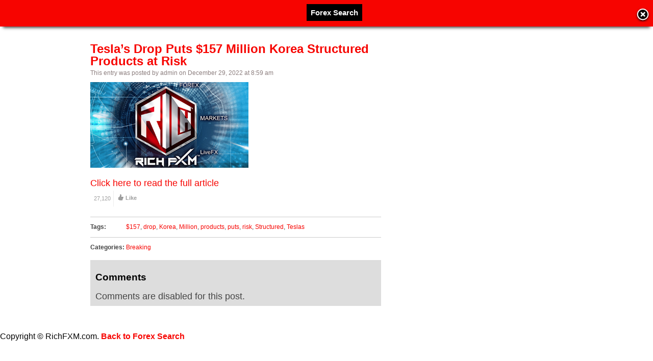

--- FILE ---
content_type: text/html; charset=UTF-8
request_url: https://news.richfxm.com/teslas-drop-puts-157-million-korea-structured-products-at-risk/
body_size: 39866
content:
<!DOCTYPE html>
<html lang="en-US">
<head>
	<title>Tesla’s Drop Puts $157 Million Korea Structured Products at Risk | Rich FXM</title>
	<link href='//fonts.googleapis.com/css?family=Open+Sans:400,700,600' rel='stylesheet' type='text/css'>
	<link rel="stylesheet" type="text/css" media="all" href="https://news.richfxm.com/wp-content/themes/covertsocialpress/style.css?ver=2.9.5" />
	<!--[if !IE]>-->
	<meta name="viewport" content="initial-scale=1.0,width=device-width">
	<!--<![endif]-->
	<link rel="pingback" href="https://news.richfxm.com/xmlrpc.php" />
<link rel="Shortcut Icon" href="https://news.richfxm.com/wp-content/uploads/2022/10/RICH-FXM-Favicon.png" type="image/x-icon" /><meta name='robots' content='max-image-preview:large' />
<link rel='dns-prefetch' href='//use.fontawesome.com' />
<link rel='dns-prefetch' href='//maxcdn.bootstrapcdn.com' />
<link rel="alternate" type="application/rss+xml" title="Rich FXM &raquo; Feed" href="https://news.richfxm.com/feed/" />
<link rel="alternate" title="oEmbed (JSON)" type="application/json+oembed" href="https://news.richfxm.com/wp-json/oembed/1.0/embed?url=https%3A%2F%2Fnews.richfxm.com%2Fteslas-drop-puts-157-million-korea-structured-products-at-risk%2F" />
<link rel="alternate" title="oEmbed (XML)" type="text/xml+oembed" href="https://news.richfxm.com/wp-json/oembed/1.0/embed?url=https%3A%2F%2Fnews.richfxm.com%2Fteslas-drop-puts-157-million-korea-structured-products-at-risk%2F&#038;format=xml" />
<style></style><style id='wp-img-auto-sizes-contain-inline-css' type='text/css'>
img:is([sizes=auto i],[sizes^="auto," i]){contain-intrinsic-size:3000px 1500px}
/*# sourceURL=wp-img-auto-sizes-contain-inline-css */
</style>
<style id='wp-emoji-styles-inline-css' type='text/css'>

	img.wp-smiley, img.emoji {
		display: inline !important;
		border: none !important;
		box-shadow: none !important;
		height: 1em !important;
		width: 1em !important;
		margin: 0 0.07em !important;
		vertical-align: -0.1em !important;
		background: none !important;
		padding: 0 !important;
	}
/*# sourceURL=wp-emoji-styles-inline-css */
</style>
<style id='wp-block-library-inline-css' type='text/css'>
:root{--wp-block-synced-color:#7a00df;--wp-block-synced-color--rgb:122,0,223;--wp-bound-block-color:var(--wp-block-synced-color);--wp-editor-canvas-background:#ddd;--wp-admin-theme-color:#007cba;--wp-admin-theme-color--rgb:0,124,186;--wp-admin-theme-color-darker-10:#006ba1;--wp-admin-theme-color-darker-10--rgb:0,107,160.5;--wp-admin-theme-color-darker-20:#005a87;--wp-admin-theme-color-darker-20--rgb:0,90,135;--wp-admin-border-width-focus:2px}@media (min-resolution:192dpi){:root{--wp-admin-border-width-focus:1.5px}}.wp-element-button{cursor:pointer}:root .has-very-light-gray-background-color{background-color:#eee}:root .has-very-dark-gray-background-color{background-color:#313131}:root .has-very-light-gray-color{color:#eee}:root .has-very-dark-gray-color{color:#313131}:root .has-vivid-green-cyan-to-vivid-cyan-blue-gradient-background{background:linear-gradient(135deg,#00d084,#0693e3)}:root .has-purple-crush-gradient-background{background:linear-gradient(135deg,#34e2e4,#4721fb 50%,#ab1dfe)}:root .has-hazy-dawn-gradient-background{background:linear-gradient(135deg,#faaca8,#dad0ec)}:root .has-subdued-olive-gradient-background{background:linear-gradient(135deg,#fafae1,#67a671)}:root .has-atomic-cream-gradient-background{background:linear-gradient(135deg,#fdd79a,#004a59)}:root .has-nightshade-gradient-background{background:linear-gradient(135deg,#330968,#31cdcf)}:root .has-midnight-gradient-background{background:linear-gradient(135deg,#020381,#2874fc)}:root{--wp--preset--font-size--normal:16px;--wp--preset--font-size--huge:42px}.has-regular-font-size{font-size:1em}.has-larger-font-size{font-size:2.625em}.has-normal-font-size{font-size:var(--wp--preset--font-size--normal)}.has-huge-font-size{font-size:var(--wp--preset--font-size--huge)}.has-text-align-center{text-align:center}.has-text-align-left{text-align:left}.has-text-align-right{text-align:right}.has-fit-text{white-space:nowrap!important}#end-resizable-editor-section{display:none}.aligncenter{clear:both}.items-justified-left{justify-content:flex-start}.items-justified-center{justify-content:center}.items-justified-right{justify-content:flex-end}.items-justified-space-between{justify-content:space-between}.screen-reader-text{border:0;clip-path:inset(50%);height:1px;margin:-1px;overflow:hidden;padding:0;position:absolute;width:1px;word-wrap:normal!important}.screen-reader-text:focus{background-color:#ddd;clip-path:none;color:#444;display:block;font-size:1em;height:auto;left:5px;line-height:normal;padding:15px 23px 14px;text-decoration:none;top:5px;width:auto;z-index:100000}html :where(.has-border-color){border-style:solid}html :where([style*=border-top-color]){border-top-style:solid}html :where([style*=border-right-color]){border-right-style:solid}html :where([style*=border-bottom-color]){border-bottom-style:solid}html :where([style*=border-left-color]){border-left-style:solid}html :where([style*=border-width]){border-style:solid}html :where([style*=border-top-width]){border-top-style:solid}html :where([style*=border-right-width]){border-right-style:solid}html :where([style*=border-bottom-width]){border-bottom-style:solid}html :where([style*=border-left-width]){border-left-style:solid}html :where(img[class*=wp-image-]){height:auto;max-width:100%}:where(figure){margin:0 0 1em}html :where(.is-position-sticky){--wp-admin--admin-bar--position-offset:var(--wp-admin--admin-bar--height,0px)}@media screen and (max-width:600px){html :where(.is-position-sticky){--wp-admin--admin-bar--position-offset:0px}}

/*# sourceURL=wp-block-library-inline-css */
</style><style id='global-styles-inline-css' type='text/css'>
:root{--wp--preset--aspect-ratio--square: 1;--wp--preset--aspect-ratio--4-3: 4/3;--wp--preset--aspect-ratio--3-4: 3/4;--wp--preset--aspect-ratio--3-2: 3/2;--wp--preset--aspect-ratio--2-3: 2/3;--wp--preset--aspect-ratio--16-9: 16/9;--wp--preset--aspect-ratio--9-16: 9/16;--wp--preset--color--black: #000000;--wp--preset--color--cyan-bluish-gray: #abb8c3;--wp--preset--color--white: #ffffff;--wp--preset--color--pale-pink: #f78da7;--wp--preset--color--vivid-red: #cf2e2e;--wp--preset--color--luminous-vivid-orange: #ff6900;--wp--preset--color--luminous-vivid-amber: #fcb900;--wp--preset--color--light-green-cyan: #7bdcb5;--wp--preset--color--vivid-green-cyan: #00d084;--wp--preset--color--pale-cyan-blue: #8ed1fc;--wp--preset--color--vivid-cyan-blue: #0693e3;--wp--preset--color--vivid-purple: #9b51e0;--wp--preset--gradient--vivid-cyan-blue-to-vivid-purple: linear-gradient(135deg,rgb(6,147,227) 0%,rgb(155,81,224) 100%);--wp--preset--gradient--light-green-cyan-to-vivid-green-cyan: linear-gradient(135deg,rgb(122,220,180) 0%,rgb(0,208,130) 100%);--wp--preset--gradient--luminous-vivid-amber-to-luminous-vivid-orange: linear-gradient(135deg,rgb(252,185,0) 0%,rgb(255,105,0) 100%);--wp--preset--gradient--luminous-vivid-orange-to-vivid-red: linear-gradient(135deg,rgb(255,105,0) 0%,rgb(207,46,46) 100%);--wp--preset--gradient--very-light-gray-to-cyan-bluish-gray: linear-gradient(135deg,rgb(238,238,238) 0%,rgb(169,184,195) 100%);--wp--preset--gradient--cool-to-warm-spectrum: linear-gradient(135deg,rgb(74,234,220) 0%,rgb(151,120,209) 20%,rgb(207,42,186) 40%,rgb(238,44,130) 60%,rgb(251,105,98) 80%,rgb(254,248,76) 100%);--wp--preset--gradient--blush-light-purple: linear-gradient(135deg,rgb(255,206,236) 0%,rgb(152,150,240) 100%);--wp--preset--gradient--blush-bordeaux: linear-gradient(135deg,rgb(254,205,165) 0%,rgb(254,45,45) 50%,rgb(107,0,62) 100%);--wp--preset--gradient--luminous-dusk: linear-gradient(135deg,rgb(255,203,112) 0%,rgb(199,81,192) 50%,rgb(65,88,208) 100%);--wp--preset--gradient--pale-ocean: linear-gradient(135deg,rgb(255,245,203) 0%,rgb(182,227,212) 50%,rgb(51,167,181) 100%);--wp--preset--gradient--electric-grass: linear-gradient(135deg,rgb(202,248,128) 0%,rgb(113,206,126) 100%);--wp--preset--gradient--midnight: linear-gradient(135deg,rgb(2,3,129) 0%,rgb(40,116,252) 100%);--wp--preset--font-size--small: 13px;--wp--preset--font-size--medium: 20px;--wp--preset--font-size--large: 36px;--wp--preset--font-size--x-large: 42px;--wp--preset--spacing--20: 0.44rem;--wp--preset--spacing--30: 0.67rem;--wp--preset--spacing--40: 1rem;--wp--preset--spacing--50: 1.5rem;--wp--preset--spacing--60: 2.25rem;--wp--preset--spacing--70: 3.38rem;--wp--preset--spacing--80: 5.06rem;--wp--preset--shadow--natural: 6px 6px 9px rgba(0, 0, 0, 0.2);--wp--preset--shadow--deep: 12px 12px 50px rgba(0, 0, 0, 0.4);--wp--preset--shadow--sharp: 6px 6px 0px rgba(0, 0, 0, 0.2);--wp--preset--shadow--outlined: 6px 6px 0px -3px rgb(255, 255, 255), 6px 6px rgb(0, 0, 0);--wp--preset--shadow--crisp: 6px 6px 0px rgb(0, 0, 0);}:where(.is-layout-flex){gap: 0.5em;}:where(.is-layout-grid){gap: 0.5em;}body .is-layout-flex{display: flex;}.is-layout-flex{flex-wrap: wrap;align-items: center;}.is-layout-flex > :is(*, div){margin: 0;}body .is-layout-grid{display: grid;}.is-layout-grid > :is(*, div){margin: 0;}:where(.wp-block-columns.is-layout-flex){gap: 2em;}:where(.wp-block-columns.is-layout-grid){gap: 2em;}:where(.wp-block-post-template.is-layout-flex){gap: 1.25em;}:where(.wp-block-post-template.is-layout-grid){gap: 1.25em;}.has-black-color{color: var(--wp--preset--color--black) !important;}.has-cyan-bluish-gray-color{color: var(--wp--preset--color--cyan-bluish-gray) !important;}.has-white-color{color: var(--wp--preset--color--white) !important;}.has-pale-pink-color{color: var(--wp--preset--color--pale-pink) !important;}.has-vivid-red-color{color: var(--wp--preset--color--vivid-red) !important;}.has-luminous-vivid-orange-color{color: var(--wp--preset--color--luminous-vivid-orange) !important;}.has-luminous-vivid-amber-color{color: var(--wp--preset--color--luminous-vivid-amber) !important;}.has-light-green-cyan-color{color: var(--wp--preset--color--light-green-cyan) !important;}.has-vivid-green-cyan-color{color: var(--wp--preset--color--vivid-green-cyan) !important;}.has-pale-cyan-blue-color{color: var(--wp--preset--color--pale-cyan-blue) !important;}.has-vivid-cyan-blue-color{color: var(--wp--preset--color--vivid-cyan-blue) !important;}.has-vivid-purple-color{color: var(--wp--preset--color--vivid-purple) !important;}.has-black-background-color{background-color: var(--wp--preset--color--black) !important;}.has-cyan-bluish-gray-background-color{background-color: var(--wp--preset--color--cyan-bluish-gray) !important;}.has-white-background-color{background-color: var(--wp--preset--color--white) !important;}.has-pale-pink-background-color{background-color: var(--wp--preset--color--pale-pink) !important;}.has-vivid-red-background-color{background-color: var(--wp--preset--color--vivid-red) !important;}.has-luminous-vivid-orange-background-color{background-color: var(--wp--preset--color--luminous-vivid-orange) !important;}.has-luminous-vivid-amber-background-color{background-color: var(--wp--preset--color--luminous-vivid-amber) !important;}.has-light-green-cyan-background-color{background-color: var(--wp--preset--color--light-green-cyan) !important;}.has-vivid-green-cyan-background-color{background-color: var(--wp--preset--color--vivid-green-cyan) !important;}.has-pale-cyan-blue-background-color{background-color: var(--wp--preset--color--pale-cyan-blue) !important;}.has-vivid-cyan-blue-background-color{background-color: var(--wp--preset--color--vivid-cyan-blue) !important;}.has-vivid-purple-background-color{background-color: var(--wp--preset--color--vivid-purple) !important;}.has-black-border-color{border-color: var(--wp--preset--color--black) !important;}.has-cyan-bluish-gray-border-color{border-color: var(--wp--preset--color--cyan-bluish-gray) !important;}.has-white-border-color{border-color: var(--wp--preset--color--white) !important;}.has-pale-pink-border-color{border-color: var(--wp--preset--color--pale-pink) !important;}.has-vivid-red-border-color{border-color: var(--wp--preset--color--vivid-red) !important;}.has-luminous-vivid-orange-border-color{border-color: var(--wp--preset--color--luminous-vivid-orange) !important;}.has-luminous-vivid-amber-border-color{border-color: var(--wp--preset--color--luminous-vivid-amber) !important;}.has-light-green-cyan-border-color{border-color: var(--wp--preset--color--light-green-cyan) !important;}.has-vivid-green-cyan-border-color{border-color: var(--wp--preset--color--vivid-green-cyan) !important;}.has-pale-cyan-blue-border-color{border-color: var(--wp--preset--color--pale-cyan-blue) !important;}.has-vivid-cyan-blue-border-color{border-color: var(--wp--preset--color--vivid-cyan-blue) !important;}.has-vivid-purple-border-color{border-color: var(--wp--preset--color--vivid-purple) !important;}.has-vivid-cyan-blue-to-vivid-purple-gradient-background{background: var(--wp--preset--gradient--vivid-cyan-blue-to-vivid-purple) !important;}.has-light-green-cyan-to-vivid-green-cyan-gradient-background{background: var(--wp--preset--gradient--light-green-cyan-to-vivid-green-cyan) !important;}.has-luminous-vivid-amber-to-luminous-vivid-orange-gradient-background{background: var(--wp--preset--gradient--luminous-vivid-amber-to-luminous-vivid-orange) !important;}.has-luminous-vivid-orange-to-vivid-red-gradient-background{background: var(--wp--preset--gradient--luminous-vivid-orange-to-vivid-red) !important;}.has-very-light-gray-to-cyan-bluish-gray-gradient-background{background: var(--wp--preset--gradient--very-light-gray-to-cyan-bluish-gray) !important;}.has-cool-to-warm-spectrum-gradient-background{background: var(--wp--preset--gradient--cool-to-warm-spectrum) !important;}.has-blush-light-purple-gradient-background{background: var(--wp--preset--gradient--blush-light-purple) !important;}.has-blush-bordeaux-gradient-background{background: var(--wp--preset--gradient--blush-bordeaux) !important;}.has-luminous-dusk-gradient-background{background: var(--wp--preset--gradient--luminous-dusk) !important;}.has-pale-ocean-gradient-background{background: var(--wp--preset--gradient--pale-ocean) !important;}.has-electric-grass-gradient-background{background: var(--wp--preset--gradient--electric-grass) !important;}.has-midnight-gradient-background{background: var(--wp--preset--gradient--midnight) !important;}.has-small-font-size{font-size: var(--wp--preset--font-size--small) !important;}.has-medium-font-size{font-size: var(--wp--preset--font-size--medium) !important;}.has-large-font-size{font-size: var(--wp--preset--font-size--large) !important;}.has-x-large-font-size{font-size: var(--wp--preset--font-size--x-large) !important;}
/*# sourceURL=global-styles-inline-css */
</style>

<style id='classic-theme-styles-inline-css' type='text/css'>
/*! This file is auto-generated */
.wp-block-button__link{color:#fff;background-color:#32373c;border-radius:9999px;box-shadow:none;text-decoration:none;padding:calc(.667em + 2px) calc(1.333em + 2px);font-size:1.125em}.wp-block-file__button{background:#32373c;color:#fff;text-decoration:none}
/*# sourceURL=/wp-includes/css/classic-themes.min.css */
</style>
<link rel='stylesheet' id='wpautocom_popover-css' href='https://news.richfxm.com/wp-content/plugins/wp-auto-commissions/css/jquery.webui-popover.min.css?ver=6.9' type='text/css' media='all' />
<link rel='stylesheet' id='wpautocom_front-css' href='https://news.richfxm.com/wp-content/plugins/wp-auto-commissions/css/frontend.css?t=1.5&#038;ver=6.9' type='text/css' media='all' />
<link rel='stylesheet' id='wpautoc_front_pro-css' href='https://news.richfxm.com/wp-content/plugins/wp-auto-commissions/css/frontend-pro.css?t=1.5&#038;ver=6.9' type='text/css' media='all' />
<link rel='stylesheet' id='wpautocomf_fa-css' href='https://use.fontawesome.com/releases/v5.8.2/css/all.css?ver=6.9' type='text/css' media='all' />
<link rel='stylesheet' id='vidprofits-mediaelement-css' href='https://news.richfxm.com/wp-content/plugins/wp-auto-commissions/video/js/mediaelement/mediaelementplayer.min.css?ver=1.0' type='text/css' media='all' />
<link rel='stylesheet' id='vidprofits-video-skins-css' href='https://news.richfxm.com/wp-content/plugins/wp-auto-commissions/video/assets/video/skins/skins.css?ver=1.0' type='text/css' media='all' />
<link rel='stylesheet' id='vidprofits_front-css' href='https://news.richfxm.com/wp-content/plugins/wp-auto-commissions/video/css/vidprofits-front.css?ver=6.9' type='text/css' media='all' />
<link rel='stylesheet' id='vidprofits_animate_css-css' href='https://news.richfxm.com/wp-content/plugins/wp-auto-commissions/video/css/animate.min.css?ver=1.0' type='text/css' media='all' />
<link rel='stylesheet' id='vidprofits_custom_css-css' href='https://news.richfxm.com/wp-content/plugins/wp-auto-commissions/video/css/vidprofits-extra.css?ver=1.0' type='text/css' media='all' />
<link rel='stylesheet' id='vidprofits_font_awesome_css-css' href='//maxcdn.bootstrapcdn.com/font-awesome/4.6.3/css/font-awesome.min.css?ver=1.0' type='text/css' media='all' />
<script type="text/javascript" src="https://news.richfxm.com/wp-includes/js/jquery/jquery.min.js?ver=3.7.1" id="jquery-core-js"></script>
<script type="text/javascript" src="https://news.richfxm.com/wp-includes/js/jquery/jquery-migrate.min.js?ver=3.4.1" id="jquery-migrate-js"></script>
<script type="text/javascript" src="https://news.richfxm.com/wp-content/plugins/wp-auto-commissions/js/jquery.webui-popover.min.js?ver=1.5" id="wpautocom_popoverjs-js"></script>
<script type="text/javascript" src="https://news.richfxm.com/wp-content/plugins/wp-auto-commissions/js/jquery.meerkat.1.3.js?ver=1.5" id="wpautocom_merkaat-js"></script>
<script type="text/javascript" src="https://news.richfxm.com/wp-content/plugins/wp-auto-commissions/js/flipclock.min.js?ver=1.5" id="wpautocom_tweenmax-js"></script>
<script type="text/javascript" src="https://news.richfxm.com/wp-content/plugins/wp-auto-commissions/js/shareIt.js?ver=1.5" id="wpautocom_shareit-js"></script>
<script type="text/javascript" src="https://news.richfxm.com/wp-content/plugins/wp-auto-commissions/js/jquery.modal.js?ver=1.5" id="wpautocom-jquery-modalfr-js"></script>
<script type="text/javascript" id="wpautocom_frontjs-js-extra">
/* <![CDATA[ */
var wpautocomf_vars = {"ajax_url":"https://news.richfxm.com/wp-admin/admin-ajax.php"};
//# sourceURL=wpautocom_frontjs-js-extra
/* ]]> */
</script>
<script type="text/javascript" src="https://news.richfxm.com/wp-content/plugins/wp-auto-commissions/js/wpautocom-front.js?ver=1.5" id="wpautocom_frontjs-js"></script>
<script type="text/javascript" src="https://news.richfxm.com/wp-content/plugins/wp-auto-commissions/js/wpautocom-front-pro.js?ver=1.5" id="wpautocom_frontjs_pro-js"></script>
<script type="text/javascript" src="https://news.richfxm.com/wp-content/plugins/wp-auto-commissions/video/js/mediaelement/mediaelement-and-player.min.js?ver=1.0" id="vidprofits-mediaelement-js"></script>
<script type="text/javascript" src="https://news.richfxm.com/wp-content/plugins/wp-auto-commissions/video/js/vidprofits-front.js?ver=1.0" id="vidprofits-front-js"></script>
<script type="text/javascript" id="vidprofits-wp-mediaelement-js-extra">
/* <![CDATA[ */
var vidprofits_video = {"logo_url":"","logo_link":"","url":"https://news.richfxm.com/wp-content/plugins/wp-auto-commissions/video","ajaxurl":"https://news.richfxm.com/wp-admin/admin-ajax.php","is_pro":"1","socialsites":{"facebook":"","twitter":"","googleplus":"","pinterest":"","linkedin":""}};
//# sourceURL=vidprofits-wp-mediaelement-js-extra
/* ]]> */
</script>
<script type="text/javascript" src="https://news.richfxm.com/wp-content/plugins/wp-auto-commissions/video/js/mediaelement/wp-mediaelement.js?ver=1.0" id="vidprofits-wp-mediaelement-js"></script>
<script type="text/javascript" src="https://news.richfxm.com/wp-content/plugins/wp-auto-commissions/video/js/slick.min.js?ver=6.9" id="vidprofits-slick-js"></script>
<script type="text/javascript" id="jquery_masonry-js-extra">
/* <![CDATA[ */
var IMWB_SOCIALPRES = {"masnoryCW":"2"};
//# sourceURL=jquery_masonry-js-extra
/* ]]> */
</script>
<script type="text/javascript" src="https://news.richfxm.com/wp-content/themes/covertsocialpress/scripts/masonry.pkgd.min.js?ver=6.9" id="jquery_masonry-js"></script>
<link rel="https://api.w.org/" href="https://news.richfxm.com/wp-json/" /><link rel="alternate" title="JSON" type="application/json" href="https://news.richfxm.com/wp-json/wp/v2/posts/3116" /><link rel="EditURI" type="application/rsd+xml" title="RSD" href="https://news.richfxm.com/xmlrpc.php?rsd" />
<meta name="generator" content="WordPress 6.9" />
<link rel="canonical" href="https://news.richfxm.com/teslas-drop-puts-157-million-korea-structured-products-at-risk/" />
<link rel='shortlink' href='https://news.richfxm.com/?p=3116' />
     
 <script type="text/javascript">
 // <![CDATA[
 	var imwbvp_flashvars = {};
 //	var imwbvp_params = { wmode: "opaque", allowfullscreen: "true", allowscriptaccess: "always", allownetworking: "internal" };
 	var imwbvp_params = { wmode: "opaque", allowfullscreen: "true", allowscriptaccess: "always"};
 	var imwbvp_attributes = {};
 	var imwbvp_expressinstall = "https://news.richfxm.com/wp-content/themes/covertsocialpress/assets/expressinstall.swf";
 	var imwbvp_ajaxurl = 'https://news.richfxm.com/wp-admin/admin-ajax.php';
 // ]]>
 </script>
    
    <link href="https://news.richfxm.com/wp-content/plugins/covertvideocontent/assets/video-js.css" rel="stylesheet">
    <script src="https://news.richfxm.com/wp-content/plugins/covertvideocontent/assets/video.min.js"></script>
 
<!-- Open Graph protocol meta data -->
<meta property="og:url" content="https://news.richfxm.com/teslas-drop-puts-157-million-korea-structured-products-at-risk/">
<meta property="og:title" content="Tesla’s Drop Puts $157 Million Korea Structured Products at Risk | Rich FXM">
<meta property="og:site_name" content="Rich FXM">
<meta property="og:description" content="">
<meta property="og:type" content="article">
<meta property="og:image" content="https://news.richfxm.com/wp-content/themes/covertsocialpress/images/default.jpg">
<meta property="og:locale" content="en_us">
<!--  Open Graph protocol meta data  -->
<script type="text/javascript">
	var imwbvp_ajaxurl = 'https://news.richfxm.com/wp-admin/admin-ajax.php';
// ]]>
</script>
<link rel="icon" href="https://news.richfxm.com/wp-content/uploads/2022/10/RICH-FXM-512-150x150.png" sizes="32x32" />
<link rel="icon" href="https://news.richfxm.com/wp-content/uploads/2022/10/RICH-FXM-512.png" sizes="192x192" />
<link rel="apple-touch-icon" href="https://news.richfxm.com/wp-content/uploads/2022/10/RICH-FXM-512.png" />
<meta name="msapplication-TileImage" content="https://news.richfxm.com/wp-content/uploads/2022/10/RICH-FXM-512.png" />
<script type='text/javascript' src='https://news.richfxm.com/wp-content/themes/covertsocialpress/assets/img.resize.js'></script>
<script>
jQuery(document).ready(function($) {
  function imwb_adjust_sidebar() {
    var postHeight = $('.post').eq(1).outerHeight();
    var marginBottom = parseInt($('.post').eq(1).css('marginBottom'));
    var sidebarHeight = $('#content_sidebar').outerHeight();
    if(sidebarHeight < postHeight){
       adjHeight = postHeight;
    } else {
       postHeight += marginBottom;
       var rowsSpanned = Math.ceil(sidebarHeight / postHeight);
       var adjHeight = Math.ceil(rowsSpanned *  postHeight);
       adjHeight -= marginBottom;
    }
    $('#content_sidebar').css('height', adjHeight);
  }

  function imwb_adjust_wrapper() {

     if (!$('#content_sidebar').is(':visible'))
        return;

     var bWidth = $('body').outerWidth();
     var sWidth = $('#content_sidebar').outerWidth();
     var pWidth = $('.post').outerWidth() + 10;
     var wWidth = bWidth - 40 - sWidth;
     var nCols = Math.floor(wWidth / pWidth);
     nCols = Math.max( nCols, 1 );

     var nwWidth = pWidth*nCols+sWidth;
     if(nwWidth > bWidth)
        nwWidth = bWidth;
     $('#posts_wrapper').css('width', nwWidth);
     $('.pagination_wrapper').css('width', nwWidth);
     $('h2#page_title').css('width', nwWidth);
  }

  imwb_adjust_wrapper();
  imwb_adjust_sidebar();

  $(window).smartresize(function(){
     imwb_adjust_wrapper();
     imwb_adjust_sidebar();
  });

   $('.post .post_thumb img').imgresize({parent : '.post_thumb',fade : 1000});

      $('div.actions').on("click", function() {
         var btn = this;
         var data = {
             action :'update_like_action',
             postid: this.id,
             userid: 0,
             nonce : '8abdcbcab6'
         };

         $.ajax({
            async: false,
            type: 'POST',
            url: 'https://news.richfxm.com/wp-admin/admin-ajax.php',
            data: data,
            dataType: 'json',
            success: function(data) {
                                      $('.post-likes-num', btn).html(data.likes);
                                      if(data.userid > 0) {
                                          $(btn).addClass('actions-liked').removeClass('actions');
                                         $('.post-save-label', btn).html('Liked');
                                      }
                                    }

         });
      });

      $('div.save-actions').on('click', function() {
         alert('You Need To Sign In To Rich FXM\nIf your are not a member then please register');
      });

$('div.save-actions-delete').on('click', function() {
   var btn = this;
   var data = {
       action :'delete_save_action',
       postid: this.id,
       userid: 0,
       nonce : '386b737319'
   };

   $.ajax({
      async: false,
      type: 'POST',
      url: 'https://news.richfxm.com/wp-admin/admin-ajax.php',
      data: data,
      dataType: 'json',
      success: function(data) { $('#savedstories-count').html(data.message);
                                $(btn).parents('.reading_list').remove();}
   });
});



   });
</script>

<script src="https://news.richfxm.com/wp-content/themes/covertsocialpress/scripts/script.js" type="text/javascript"></script>
<style>
#header-wrapper  {background-color: #FFFFFF; }
body, #wrapper, #posts_wrapper {background-color: #FFFFFF; }
.post, .post_entry  {background-color: #FFFFFF; }

#content_sidebar {background-color: #FFFFFF;}
#footer .widget-area .widget_topratedstories {background-color: #FFFFFF;}
#content_sidebar ul ul li a:hover, #widgets_404 ul ul li a:hover{background-color:  #bfbfbf;}
#content_sidebar ul ul li a, #widgets_404 ul ul li a { color: #404040;}
#content_sidebar {border: 1px solid #FFFFFF;}
#footer-wrapper  { background-color: #FFFFFF; color: #FF0000;}
#footer .widget-area ul ul li a  {color: #FF0000;}
#footer .widget-area .tagcloud a  {color: #FF0000;}


#page-navigation ul { padding-bottom: 5px; }

 
#page_title { color: #FF0000;}
#page-navigation ul li.current-cat a{ color: #FF0000; font-weight: bold;}
.widget-title { background-color: #FFFFFF; color: #FF0000;}
.tooltip {background-color: #bfbfbf; color: #000000;}
.tooltip:before { border-color:  #bfbfbf transparent; }
.tooltip:after { border-color:  #d9d9d9 transparent; }
#footer .widget-title {background-color: #FFFFFF; color: #FF0000;}

.post{
   border-bottom: 1px solid #FFFFFF;
   border-right: 1px solid #FFFFFF;
}

.post .title a,.post .title a:visited {  color: #f70400;}
.post .title a:hover { color: #0093cc; }
.post .post-domain a { color: #FF0000;}
.post .description {color: #444444;}
.post_entry h2 {  color: #f70400;}
.post_entry #content {color: #444444;}
.post_entry .stats {color: #444444;}

.tooltip-story-share {
top: -117px;}
.reading_list .tooltip-story-share {top: -40px;}@media only screen and (max-width: 480px) {#page-navigation > ul > li > a {border-top: none; border-bottom: none;}
#site-navigation  {border-top: none;}
}
@media only screen and (min-width: 480px) and (max-width: 768px) {
#site-navigation  {border-top: none;}
}
</style>
</head>
<!--[if lt IE 7 ]>      <body data-rsssl=1 class="wp-singular post-template-default single single-post postid-3116 single-format-standard wp-theme-covertsocialpress ie6" > <![endif]-->
   <!--[if IE 7 ]>      <body data-rsssl=1 class="wp-singular post-template-default single single-post postid-3116 single-format-standard wp-theme-covertsocialpress ie7" >          <![endif]-->
   <!--[if IE 8 ]>      <body data-rsssl=1 class="wp-singular post-template-default single single-post postid-3116 single-format-standard wp-theme-covertsocialpress ie8" >          <![endif]-->
   <!--[if IE 9 ]>      <body data-rsssl=1 class="wp-singular post-template-default single single-post postid-3116 single-format-standard wp-theme-covertsocialpress ie9" >          <![endif]-->
   <!--[if (gt IE 9) ]> <body data-rsssl=1 class="wp-singular post-template-default single single-post postid-3116 single-format-standard wp-theme-covertsocialpress modern" >       <![endif]-->
   <!--[!(IE)]><!-->    <body data-rsssl=1 class="wp-singular post-template-default single single-post postid-3116 single-format-standard wp-theme-covertsocialpress notIE modern" > <!--<![endif]-->
<div id="header-wrapper">
   <div id="header">
      <div id="logo"><a href="https://news.richfxm.com/" alt=""> <img src="https://news.richfxm.com/wp-content/uploads/2022/10/cropped-RICH-FXM-Logo2.png" /> </a></div>   <nav id="page-navigation">
   <ul>
      </ul>
   </nav>
  <div id="search"> <form role="search" method="get" id="searchform" class="searchform" action="https://news.richfxm.com/">
				<div>
					<label class="screen-reader-text" for="s">Search for:</label>
					<input type="text" value="" name="s" id="s" />
					<input type="submit" id="searchsubmit" value="Search" />
				</div>
			</form> </div>
   <nav id="social-navigation">
   <ul>
    </ul>
   </nav>

   <nav id="site-navigation">
   <ul>
<li>
 <a href="javascript:alert('You Need To Sign In To Rich FXM\nIf your are not a member then please register');">Submit a Link</a>
</li>
   <li>
   <a href="https://news.richfxm.com/feed/" target="_blank">Subscribe</a>
   </li>
   <li>
     <a href="https://news.richfxm.com?action=signin">Sign In</a>
   </li>
   </ul>
   </nav>

  </div>
</div>
<div id="wrapper" class="clearfix">
<div id="entry_wrapper" class="left">
<div class="post_entry">
	<h2>Tesla’s Drop Puts $157 Million Korea Structured Products at Risk</h2>
	<p class='meta_data'>This entry was posted by admin on December 29, 2022 at 8:59 am </p>
 <div id="content" class="clearfix">
  <div class="thumb">
  <img src="https://news.richfxm.com/wp-content/themes/covertsocialpress/images/default.jpg" width="310px"  title="Tesla’s Drop Puts $157 Million Korea Structured Products at Risk" alt="Tesla’s Drop Puts $157 Million Korea Structured Products at Risk">  </div>
 </div>
  <div class="stats">
  <a href="https://finance.yahoo.com/news/tesla-drop-puts-157-million-041130663.html" target="_blank">Click here to read the full article</a>
  </div>

 <div class="post-actions">


   <div class="actions" id='3116'>
    <div class="post-likes">
       <div class="post-likes-num">27,120</div>
    </div>
    <div class="post-likes-label">Like</div>
   </div>


      <div class="save-actions" id='3116'>
         <div class="post-save-label">Save</div>
      </div>

   <div class="share-actions">
      <div class="post-share-label">Share</div>
      <div class="tooltip tooltip-bottom tooltip-story-share">
      <ul class="plain-list">
            <li class="story-share-tweet"><a href="javascript:imwb_socialpress_window_open('//twitter.com/share?url=https://news.richfxm.com/teslas-drop-puts-157-million-korea-structured-products-at-risk/&text=Tesla’s Drop Puts $157 Million Korea Structured Products at Risk')">Tweet this</a></li>
            <li class="story-share-fb"><a href="javascript:imwb_socialpress_window_open('//www.facebook.com/sharer.php?u=https://news.richfxm.com/teslas-drop-puts-157-million-korea-structured-products-at-risk/')">Share to Facebook</a></li>
            <li class="story-share-pin"><a href="javascript:imwb_socialpress_window_open('//pinterest.com/pin/create/bookmarklet/?media=https://news.richfxm.com/wp-content/themes/covertsocialpress/images/default.jpg&url=https://news.richfxm.com/teslas-drop-puts-157-million-korea-structured-products-at-risk/&description=Tesla’s Drop Puts $157 Million Korea Structured Products at Risk')">Pin It</a></li>
            </ul>
      </div>
   </div>
</div>

  <div class="stats">
   <ul class="clearfix">
       <li><span>Tags:</span>
     <a href="https://news.richfxm.com/tag/157/" rel="tag">$157</a>, <a href="https://news.richfxm.com/tag/drop/" rel="tag">drop</a>, <a href="https://news.richfxm.com/tag/korea/" rel="tag">Korea</a>, <a href="https://news.richfxm.com/tag/million/" rel="tag">Million</a>, <a href="https://news.richfxm.com/tag/products/" rel="tag">products</a>, <a href="https://news.richfxm.com/tag/puts/" rel="tag">puts</a>, <a href="https://news.richfxm.com/tag/risk/" rel="tag">risk</a>, <a href="https://news.richfxm.com/tag/structured/" rel="tag">Structured</a>, <a href="https://news.richfxm.com/tag/teslas/" rel="tag">Teslas</a><br />     </li>
       <li><span>Categories:</span>
     <a href="https://news.richfxm.com/category/breaking/" rel="category tag">Breaking</a>     </li>
  
  </ul>
  </div>

	<div id="comments">
<h3>Comments</h3>
<div class="commentlist">
	</div>

	<p class='stats'>Comments are disabled for this post.</p>
</div></div>
</div>

</div>
<script type="speculationrules">
{"prefetch":[{"source":"document","where":{"and":[{"href_matches":"/*"},{"not":{"href_matches":["/wp-*.php","/wp-admin/*","/wp-content/uploads/*","/wp-content/*","/wp-content/plugins/*","/wp-content/themes/covertsocialpress/*","/*\\?(.+)"]}},{"not":{"selector_matches":"a[rel~=\"nofollow\"]"}},{"not":{"selector_matches":".no-prefetch, .no-prefetch a"}}]},"eagerness":"conservative"}]}
</script>
<div id="autoc-topbar" style="background-color:#f70400;color:#FFFFFF"><div id="binner"> <a href="https://www.richfxm.com" class="blink" target="_blank" style="background-color:#000000;color:#FFFFFF">Forex Search</a><a href="#" class="closebtn" id="autoc-cbar">Close</a></div></div>	<script>
	jQuery(document).ready( function($) {
		
	});
	</script>Copyright © RichFXM.com. 
<a href="https://www.richfxm.com/">Back to Forex Search</a>

<script id="wp-emoji-settings" type="application/json">
{"baseUrl":"https://s.w.org/images/core/emoji/17.0.2/72x72/","ext":".png","svgUrl":"https://s.w.org/images/core/emoji/17.0.2/svg/","svgExt":".svg","source":{"concatemoji":"https://news.richfxm.com/wp-includes/js/wp-emoji-release.min.js?ver=6.9"}}
</script>
<script type="module">
/* <![CDATA[ */
/*! This file is auto-generated */
const a=JSON.parse(document.getElementById("wp-emoji-settings").textContent),o=(window._wpemojiSettings=a,"wpEmojiSettingsSupports"),s=["flag","emoji"];function i(e){try{var t={supportTests:e,timestamp:(new Date).valueOf()};sessionStorage.setItem(o,JSON.stringify(t))}catch(e){}}function c(e,t,n){e.clearRect(0,0,e.canvas.width,e.canvas.height),e.fillText(t,0,0);t=new Uint32Array(e.getImageData(0,0,e.canvas.width,e.canvas.height).data);e.clearRect(0,0,e.canvas.width,e.canvas.height),e.fillText(n,0,0);const a=new Uint32Array(e.getImageData(0,0,e.canvas.width,e.canvas.height).data);return t.every((e,t)=>e===a[t])}function p(e,t){e.clearRect(0,0,e.canvas.width,e.canvas.height),e.fillText(t,0,0);var n=e.getImageData(16,16,1,1);for(let e=0;e<n.data.length;e++)if(0!==n.data[e])return!1;return!0}function u(e,t,n,a){switch(t){case"flag":return n(e,"\ud83c\udff3\ufe0f\u200d\u26a7\ufe0f","\ud83c\udff3\ufe0f\u200b\u26a7\ufe0f")?!1:!n(e,"\ud83c\udde8\ud83c\uddf6","\ud83c\udde8\u200b\ud83c\uddf6")&&!n(e,"\ud83c\udff4\udb40\udc67\udb40\udc62\udb40\udc65\udb40\udc6e\udb40\udc67\udb40\udc7f","\ud83c\udff4\u200b\udb40\udc67\u200b\udb40\udc62\u200b\udb40\udc65\u200b\udb40\udc6e\u200b\udb40\udc67\u200b\udb40\udc7f");case"emoji":return!a(e,"\ud83e\u1fac8")}return!1}function f(e,t,n,a){let r;const o=(r="undefined"!=typeof WorkerGlobalScope&&self instanceof WorkerGlobalScope?new OffscreenCanvas(300,150):document.createElement("canvas")).getContext("2d",{willReadFrequently:!0}),s=(o.textBaseline="top",o.font="600 32px Arial",{});return e.forEach(e=>{s[e]=t(o,e,n,a)}),s}function r(e){var t=document.createElement("script");t.src=e,t.defer=!0,document.head.appendChild(t)}a.supports={everything:!0,everythingExceptFlag:!0},new Promise(t=>{let n=function(){try{var e=JSON.parse(sessionStorage.getItem(o));if("object"==typeof e&&"number"==typeof e.timestamp&&(new Date).valueOf()<e.timestamp+604800&&"object"==typeof e.supportTests)return e.supportTests}catch(e){}return null}();if(!n){if("undefined"!=typeof Worker&&"undefined"!=typeof OffscreenCanvas&&"undefined"!=typeof URL&&URL.createObjectURL&&"undefined"!=typeof Blob)try{var e="postMessage("+f.toString()+"("+[JSON.stringify(s),u.toString(),c.toString(),p.toString()].join(",")+"));",a=new Blob([e],{type:"text/javascript"});const r=new Worker(URL.createObjectURL(a),{name:"wpTestEmojiSupports"});return void(r.onmessage=e=>{i(n=e.data),r.terminate(),t(n)})}catch(e){}i(n=f(s,u,c,p))}t(n)}).then(e=>{for(const n in e)a.supports[n]=e[n],a.supports.everything=a.supports.everything&&a.supports[n],"flag"!==n&&(a.supports.everythingExceptFlag=a.supports.everythingExceptFlag&&a.supports[n]);var t;a.supports.everythingExceptFlag=a.supports.everythingExceptFlag&&!a.supports.flag,a.supports.everything||((t=a.source||{}).concatemoji?r(t.concatemoji):t.wpemoji&&t.twemoji&&(r(t.twemoji),r(t.wpemoji)))});
//# sourceURL=https://news.richfxm.com/wp-includes/js/wp-emoji-loader.min.js
/* ]]> */
</script>
	<script>
	jQuery(document).ready( function($) {
		// console.log("modal llamado")
		try {
        	jQuery( "#autocom-content-modal-front" ).acmodal();
        }
        catch(err) {
            console.log( err.message );
        }
	});
	</script>
	<script>
	jQuery(document).ready( function($) {
		// console.log("modal llamado")
		try {
        	jQuery( "#autocom-content-modal-front" ).acmodal();
        }
        catch(err) {
            console.log( err.message );
        }
	});
	</script>
	<script>
	jQuery(document).ready( function($) {
		// console.log("modal llamado")
		try {
        	jQuery( "#autocom-content-modal-front" ).acmodal();
        }
        catch(err) {
            console.log( err.message );
        }
	});
	</script>
	<script>
	jQuery(document).ready( function($) {
		// console.log("modal llamado")
		try {
        	jQuery( "#autocom-content-modal-front" ).acmodal();
        }
        catch(err) {
            console.log( err.message );
        }
	});
	</script>
	<script>
	jQuery(document).ready( function($) {
		// console.log("modal llamado")
		try {
        	jQuery( "#autocom-content-modal-front" ).acmodal();
        }
        catch(err) {
            console.log( err.message );
        }
	});
	</script>
	<script>
	jQuery(document).ready( function($) {
		// console.log("modal llamado")
		try {
        	jQuery( "#autocom-content-modal-front" ).acmodal();
        }
        catch(err) {
            console.log( err.message );
        }
	});
	</script>
	<script>
	jQuery(document).ready( function($) {
		// console.log("modal llamado")
		try {
        	jQuery( "#autocom-content-modal-front" ).acmodal();
        }
        catch(err) {
            console.log( err.message );
        }
	});
	</script>
	<script>
	jQuery(document).ready( function($) {
		// console.log("modal llamado")
		try {
        	jQuery( "#autocom-content-modal-front" ).acmodal();
        }
        catch(err) {
            console.log( err.message );
        }
	});
	</script>
	<script>
	jQuery(document).ready( function($) {
		// console.log("modal llamado")
		try {
        	jQuery( "#autocom-content-modal-front" ).acmodal();
        }
        catch(err) {
            console.log( err.message );
        }
	});
	</script>
</body>
</html>

--- FILE ---
content_type: text/css
request_url: https://news.richfxm.com/wp-content/themes/covertsocialpress/style.css?ver=2.9.5
body_size: 39559
content:
/*
Theme Name: Covert SocialPress Theme
Theme URI: https://imwealthbuilders.com/newplugins
Requires at least: 5.0
Tested up to: 5.6
Stable tag: 5.5.x
Description: Covert Social Press makes your blog look, feel and work exactly like Digg – finally you can run your own social bookmarking site on WordPress. You can populate your own site, but even better... Users can sign up to bookmark their content so you you run your Covert Social Press site without ever having to write any content yourself. Covert Social Press comes with a lot of customizeable features through the "Theme Options"... And if you are looking for a way to automatically populate your "Social Press blog" with content, you should take a look at the <a href="https://covertsocialpress.com/upgrade" target="_blank">Covert Social Content</a> plugin.

Author: <a href="https://imwealthbuilders.com/newplugins" target="_blank">IM Wealth Builders</a>
Version: 2.9.5
Tags: light, white, gray, one-column, two-columns, left-sidebar, right-sidebar, flexible-width, custom-background, custom-colors, custom-header, editor-style, featured-image-header, featured-images, full-width-template, microformats, post-formats, rtl-language-support, sticky-post, theme-options, translation-ready, photo bloging
*/

/***********************************************************************************************/
/* General Styles Reset's etc                                                                  */
/***********************************************************************************************/
html, body, form, ul, li, table, td { margin: 0; padding: 0; }
html { font-size: 100%; overflow-y: scroll; -webkit-text-size-adjust: 100%; -ms-text-size-adjust: 100%; }
body { margin: 0; }
body, button, input, select, textarea { font: 100%/120% "source-sans-pro","Helvetica Neue",sans-serif; color: #040404; }
button, input, select, textarea { font-size: 100%; margin: 0; vertical-align: baseline; *vertical-align: middle; }
button, input { line-height: normal; *overflow: visible; }

fieldset, img {border: 0 none;}
img { border: 0; -ms-interpolation-mode: bicubic; vertical-align: middle; }

a {color: #f70400; font-weight: bold; outline: medium none; text-decoration: none; }
a:visited { color:  #800080;}


.clear {	clear: both;}
.clearfix:after {
    clear: both;
    content: " ";
    display: block;
    height: 0;
    visibility: hidden;
}

::-webkit-input-placeholder { color:#AEAAAA; }
::-moz-placeholder { color:#AEAAAA; } /* firefox 19+ */
:-ms-input-placeholder { color:#AEAAAA; } /* ie */
input:-moz-placeholder { color:#AEAAAA; }

/***********************************************************************************************/
/* Header Styles                                                                               */
/***********************************************************************************************/

#header-wrapper  {margin: 0 auto; display: block; left: 0; position: fixed; top: 0; width: 100%; z-index: 999;
    border-bottom: 1px solid #FFFFFF;
    box-shadow: 0 1px 4px rgba(0, 0, 0, 0.0);}

#header {
    -moz-user-select: none;
    margin-left: auto;
    margin-right: auto;
    max-width: 1280px;
    min-width: 1060px;
    position: relative;
}

#search { float: right; margin: 10px 5px 0px 0px; z-index: 101;}
#search label { display: none; }
#search input {
   border-color: #f70400 #f70400 #f70400;
   border-style: solid;
   border-width: 1px;
   float: left;
   font-weight: inherit;
   outline: medium none;
}
#search input[type=text] {
   background-color: #ffffff;
   width: 150px;
   margin-top: 0px;
   padding: 5px;
   height: 16px;
}
#search input[type=submit]{cursor: pointer; width: 27px; height:  28px;
   text-indent: -100px; padding: 0;
  background: url(images/search.png) no-repeat; border-left-width: 0; margin-top: 0px;}

#logo { float: left;  height: 55px; width: 200px;}
#logo h1 { color: #CB2027; font-size: 1.25em; margin: 13px 0 0 5px;}

#page-navigation {
    margin: 0 9px 0 0;
    font-size: 13px;
    left: 200px;
    position: absolute;
    font-weight: normal;
}

#page-navigation ul {
    list-style: none outside none;
    position: relative;
    display: inline-table;
}

#page-navigation ul:after {
		content: ""; clear: both; display: block;
	}

#page-navigation ul li { float: left; }
#page-navigation ul > li a {
   color: #AAAAAA;
   display: block;
   padding: 18px 0px 18px 5px;
   text-align: center;
   font-weight: normal;
   width: 97px;
}

#page-navigation ul ul.children, #site-navigation ul ul.children {
    z-index: 105;
    display: None;
    position: absolute;
    top:  100%;
    font-size: 12px;
}

#site-navigation ul ul.children { top: 21px;}

#page-navigation ul ul.children li { float: none;
   position: relative; padding: 1px 5px;}

#page-navigation ul ul.children li a, #site-navigation ul ul.children li a {
  padding: 1px 1px 1px 5px;
      text-align: left;
 display: block;
}

#page-navigation ul ul.children ul, #site-navigation ul ul.children ul {
left: 99%;
top: 0px;
position: absolute;
}

#page-navigation  li.drop-down span {
    background-image: url("images/downarrow.png");
    height: 10px;
    left: 2px;
    width: 10px;
    background-repeat: no-repeat;
   position: relative;
    display: inline-block;
}

#page-navigation ul li:hover > ul, #site-navigation ul li:hover > ul {display: block;}

#site-navigation {
    font-size: 13px;
    overflow: visible;
    padding-right: 5px;
    float: right;
    margin-top: 14px;
    font-weight: normal;
}

#site-navigation ul, #social-navigation ul {
    list-style: none outside none;
    position: relative;
    display: inline-table;
}

#site-navigation ul li { float: left; margin: 0 23px 0 0;}
#social-navigation ul li { float: left; margin: 0 3px 0 0;}

#site-navigation ul li a {font-weight: normal;}

#social-navigation {
    float: right;
    margin-top: 14px;
    font-weight: normal;
}

.social-twitter { background-position: 0 -20px;}
.social-gplus { background-position: 0 -40px;}

.social-icon {
    height: 20px;
    width: 20px;
    background-image: url("images/social-icons.png");
    background-repeat: no-repeat;
    background-;
}
.image-replace {
    display: block;
    overflow: hidden;
    text-indent: -100em;
}

.tooltip {
    background-clip: padding-box;
    border: 1px solid rgba(0, 0, 0, 0.2);
    border-radius: 5px 5px 5px 5px;
    box-shadow: 0 2px 5px rgba(0, 0, 0, 0.15);
    color: #444444;
    font-size: 12px;
    font-weight: 400;
    background-color: rgba(250, 250, 250, 0.98);
    position: absolute;
    z-index: 99;
}

body.ie8 .tooltip {
   border: 1px solid #EAEAEA;
   box-shadow: 0 2px 5px rgb(0, 0, 0);
   background-color: rgb(250, 250, 250);
}

.tooltip:before {
    border-color: #BEBEBE transparent;
    border-style: solid outset;
    content: "";
    display: block;
    position: absolute;
    width: 0;
}

.tooltip-top:before {
    border-width: 0 7px 6px;
    left: 25px;
    top: -6px;
}

.tooltip-bottom:before {
    border-width: 6px 6px 0;
    bottom: -6px;
    left: 40px;
}

.tooltip-right:before {
   border-color: transparent #CCCCCC;
   border-width: 6px 0 6px 11px;
    top: 55px;
    bottom: auto;
      left: auto;
      right: -11px;

}

.tooltip:after {
    border-color: #FAFAFA transparent;
    border-style: solid outset;
    content: "";
    display: block;
    position: absolute;
    width: 0;
}

.tooltip-top:after {
    border-width: 0 6px 6px;
    left: 26px;
    top: -5px;
}

.tooltip-bottom:after {
    border-width: 6px 6px 0;
    bottom: -5px;
    left: 40px;
}

.tooltip-right:after {
   border-color: transparent #FFFFFF;
   border-width: 5px 0 5px 8px;
    top: 56px;
    bottom: auto;
    left: auto;
    right: -8px;
}

.plain-list {
    list-style: none outside none;
    margin: 0;
    padding: 0;
    overflow: hidden;
}

.tooltip-story-share {
    overflow: visible;
    width: 140px;
    left:  -20px;
    visibility:  hidden;
    z-index: 1000;
}

.tooltip-story-share li {font-size: 11px;   border-bottom: 1px solid #EAEAEA;}
.tooltip-story-share li a {
    background: url("images/social-icons.png") no-repeat scroll 0 0 transparent;
    color: #009EDE;
    display: block;
    padding: 9px 0 7px 32px;
    text-decoration: none !important;
    text-shadow: 0 1px #FFFFFF;
    font-weight: normal;
}

li.story-share-tweet a {
    background-position: 10px -64px;
}

li.story-share-tweet a {
    background-position: 10px -64px;
}

li.story-share-fb a {
    background-position: 10px -95px;
}

li.story-share-pin a {
    background-position: 10px -127px;
}

li.story-share-linkin a {
    background-position: 10px -160px;
}

li.story-share-gplus a {
    background-position: 10px -190px;
}


.comment p .author:hover {text-decoration: underline;}

/***********************************************************************************************/
/* Main Content Styles                                                                         */
/***********************************************************************************************/
#posts_wrapper {width: 94%; margin: 10px auto; position: relative;}
#wrapper {
  width: 100%;
  margin: 54px auto 0px auto;
}
body.single #wrapper,body.page #wrapper { width: 1007px;}
#posts_wrapper.no-title { padding-top: 0px; margin-top: 0px;}
#entry_wrapper { width: 650px; margin: 10px auto;}
#sidebar_wrapper { width:  320px; }
div#sidebar_wrapper.left  {margin-right: 8px;}
div#sidebar_wrapper.right {margin-left: 8px;}
#page_title {position: relative; font-size: 20px; font-weight: bold; left: 2px; margin: 10px auto; padding-top: 10px;}
.post{
   border: 1px solid #FFFFFF;
   font-size: 11px;
   padding: 17px 17px 0 17px;
   width: 200px;
   overflow: hidden;
   display: inline-block;
   width: 312px;
   height: 438px;
   position: relative;
   margin-bottom: 10px;
}
.advert-content {overflow: hidden;}

.post:hover .actions, .post:hover .save-actions, .post:hover .share-actions,
.post_entry:hover .actions, .post_entry:hover .save-actions, .post_entry:hover .share-actions {color: #009EDE;  visibility: visible;}
.post:hover .actions-liked, .post:hover .save-actions-saved,
.post_entry:hover .actions-liked, .post_entry:hover .save-actions-saved {color: #FFFFFF;   visibility: visible;}
.post:hover .actions .post-likes-label,.post_entry:hover .actions .post-likes-label { background-position: 0 -14px;}
.post:hover .actions-liked .post-likes-label,.post_entry:hover .actions-liked .post-likes-label { background-position: 0 -134px;}
.post:hover .save-actions .post-save-label,.post_entry:hover .save-actions .post-save-label { background-position: 0 -53px;}
.post:hover .share-actions .post-share-label,.post_entry:hover .share-actions .post-share-label { background-position: 0 -94px;}

.post .post_thumb {overflow: hidden; width: 310px; height: 168px; display: table-cell; text-align: center; position: relative;opacity: 0; filter: alpha(opacity=0);}
.post .post_thumb img {max-width: 100%; max-height: 100%;}
.post .title { font-size: 22px; font-weight: 700; line-height: 25px; margin: 2px 0 6px;}
.post .post-domain {
    color: #555555;
    font-family: "source-sans-pro","Helvetica Nueue",sans-serif;
    font-size: 12px;
    font-weight: 400 !important;
    line-height: 22px;
}

.post .post-domain a {
    font-weight: normal;
}
.post .post-domain a:hover {
   text-decoration: underline;
}

.post .description {
  font-family: "source-sans-pro","Helvetica Nueue",sans-serif;
  font-size: 13px;
  line-height: 18px;
  margin: 4px 0 0;
  height:  105px;
  overflow: hidden;
}

.post .description p { margin-top: 0;}

.post .post-actions {position: absolute;
   width:  300px;
   bottom:  14px;
   cursor: pointer;
   display: block;
}

.post_entry .post-actions {
   width:  300px;
   cursor: pointer;
   display: inline-block;
   font-size: 11px;
   margin-bottom: 10px;
}


.post .actions, .post .actions-liked,
.post_entry .actions, .post_entry .actions-liked {
    height: 31px;
    background-color: #FFFFFF;
    border: 1px solid #FFFFFF;
    border-radius: 2px 2px 2px 2px;
    box-shadow: 0 1px 0 transparent;
    color: #9F9F9F;
    float: left;
    margin-right: 6px;
    padding-right: 6px;
}

.post .actions:hover, .post .save-actions:hover,.post .share-actions:hover,
.post_entry .actions:hover, .post_entry .save-actions:hover,.post_entry .share-actions:hover  {color: #07889b;}
.post .actions .post-likes, .post .actions-liked .post-likes,
.post_entry .actions .post-likes, .post_entry .actions-liked .post-likes  {
    border-right: 1px solid #EEEEEE;
    float: left;
    font-size: 11px;
    margin-right: 0;
    min-width: 2em;
    padding: 0 2px 3px 0;
}

.post .actions-liked .post-likes, .post_entry .actions-liked .post-likes  {border-right: 1px solid #2BA4D2;}

.post .actions .post-likes-num, .post .actions-liked .post-likes-num,
.post_entry .actions .post-likes-num, .post_entry .actions-liked .post-likes-num  {
    border-radius: 2px 2px 2px 2px;
    font-weight: 400;
    margin: 2px 0 0 2px;
    padding: 4px 4px 3px;
    text-align: center;
    width: 32px;
}

.post .actions .post-likes-label, .post .actions-liked .post-likes-label,.post .save-actions .post-save-label,.post .save-actions-saved .post-save-label,.post .share-actions .post-share-label,
.post_entry .actions .post-likes-label, .post_entry .actions-liked .post-likes-label,.post_entry .save-actions .post-save-label,.post_entry .save-actions-saved .post-save-label,.post_entry .share-actions .post-share-label   {
    background: url("images/spriteicons.png") no-repeat scroll 0 0 transparent;
    float: left;
    height: 1em;
    margin-left: 7px;
    padding: 5px 0 9px 16px;
    font-weight: bolder;
}


.post .save-actions,.post .save-actions-saved,.post .share-actions,
.post_entry .save-actions,.post_entry .save-actions-saved,.post_entry .share-actions  {
   background-color: #FFFFFF;
   border: 1px solid #E2E2E2;
   box-shadow: 0 1px 0 transparent;
   border-radius: 2px 2px 2px 2px;
   color: #9F9F9F;
   padding-right: 6px;
   margin-right: 6px;
   position: relative;
   float: left;
   height: 31px;
   visibility: hidden;
}
.post .save-actions-saved, .post .actions-liked,
.post_entry .save-actions-saved, .post_entry .actions-liked  {
   background-color: #0694CA;
   border: 1px solid #0694CA;
   color: #FFFFFF;
}
.post .actions .post-likes-label, .post_entry .actions .post-likes-label{ background-position: 0 6px;}
.post .actions-liked .post-likes-label, .post_entry .actions-liked .post-likes-label{ background-position: 0 -134px;}
.post .save-actions .post-save-label, .post_entry .save-actions .post-save-label{ background-position: 0 -33px;}
.post .save-actions-saved .post-save-label, .post_entry .save-actions-saved .post-save-label{ background-position: 0 -112px;}
.post .share-actions .post-share-label, .post_entry .share-actions .post-share-label{ background-position: 0 -74px;}
.post_entry .commentlist {
    margin: 0 -15px;
    padding: 0 15px;
    color: #524D4D;
}

.post_entry .comment {
    background-color: #F2F0F0;
    margin: 0 -15px;
    padding: 10px 15px;
    border-bottom: 1px solid #D9D4D4;
    border-top: 1px solid #FCFAFA;
    overflow: hidden;
}

.post_entry .comment:after {
    clear: both;
    content: " ";
    display: block;
    height: 0;
    visibility: hidden;
}
.comment .avatar {
   float: left;
   margin-right: 6px;
   width: 30px;
}

.comment p {
   width: 156px;
   margin: 0 0 0 36px;
   overflow: hidden;
   word-wrap: break-word;
}

.comment p .author {font-weight: bold;}

.post_entry {
   padding: 20px 30px 20px;
   margin: 0px 10px 20px 10px;
}

.post_entry h2 {
   margin: 0;
   font-size: 1.5em;
   line-height: 1em;
   margin-bottom: 2px;
}

.post_entry .stats {
   display: block;
   font-size: 1.15em;
   margin: 5px 0;
   clear: both;
}
.post_entry .stats a {font-weight: normal;}
.post_entry .stats  ul {
    list-style-type: none;
    margin: 0;
    padding: 0;
}
.post_entry .stats li {
    border-top: 1px solid #CCCCCC;
    padding-bottom: 10px;
    padding-top: 10px;
    font-size: 12px;
}
.post_entry .stats li span {
    float: left;
    font-weight: bold;
    width: 70px;
}

.post_entry .meta_data {
   color: #8C7E7E;
   font-size: 0.75em;
   margin: 0 0 8px;
}

.post_entry #meta_data a {
   color: #AD9C9C;
   font-weight: bold;
   outline: medium none;
   text-decoration: none;
}

.post_entry #meta_data a:hover {text-decoration: underline;}

.post_entry #content {
   font-size: .85em;
   line-height: 18px;
   word-wrap: break-word;
   margin-bottom: 20px;
}

.post_entry #content .thumb {margin: 0 5px 5px 0;}

.post_entry #content ul{margin-left:  15px; margin-bottom: 15px;}
.post_entry #content img{max-width: 100%;}
.post_entry #comments {background-color: #DDDDDD; padding: 5px 10px;}
.post_entry .comment {border: 1px solid #EEEEEE; padding: 5px; margin-bottom: 5px;background-color: #C5C5C5;
}
.post_entry .comment .avatar {
   float: left;
   margin-top: 5px;
   margin-right: 6px;
   width: 52px;
   height: 52px;
}

.post_entry .comment .fn, .post_entry .comment .says, .post_entry .comment .comment-meta, .post_entry .comment .reply {font-size: 1em;}

.comment .reply {
   clear:  left;
   margin: 0;
   text-align: right;
}

.post_entry .comment p {
   margin: 5px 0 0 56px;
   overflow: hidden;
   word-wrap: break-word;
   font-size: 1.15em;
   width:  500px;
}

.left {float: left;}
.right {float: right;}
.center { margin: 0 auto;}

/*
   Image alignment
 */
.alignleft {
	display: inline;
	float: left;
	margin-right: 1.625em;
}
.alignright {
	display: inline;
	float: right;
	margin-left: 1.625em;
}
.aligncenter {
	display: block;
	margin-left: auto;
	margin-right: auto;
}

.show {
   visibility: visible;
}

sup {
    font-size: 75%;
    line-height: 0;
    position: relative;
}
#savedstories-count {
   right: -5px;
   text-align: left;
   top: -3px;
   width: 1em;
   color: #070707;
}

.reading_list {
   border-bottom: 1px solid #cccaca;
   font-size: 11px;
   padding: 17px 0 10px 0;
   display: block;
   position: relative;
   min-height: 55px;
}

.reading_list .title {
    color: #333333;
    font-family: "lft-etica","Helvetica Neue",Helvetica,Arial,sans-serif;
    font-size: 17px;
    font-weight: 700;
    width:  500px;
}

.reading_list .title a,.reading_list .title a:visited {  color: #191919;}

.reading_list .post-domain {
    color: #555555;
    font-family: "source-sans-pro","Helvetica Neue",sans-serif;
    font-size: 12px;
    text-decoration: none;
    white-space: nowrap;
    font-weight: 400 !important;
    line-height: 22px;
}

.reading_list .post-domain a,.reading_list .post-domain a:visited {  color: #555555;}
.reading_list .post-domain a:hover {
   text-decoration: underline !important;
}

.reading_list .post-actions {position: absolute;
   width:  150px;
   bottom:  14px;
   cursor: pointer;
   display: block;
   right:  0px;
}

.reading_list .tooltip-story-share li a {
padding: 2px 0px 2px 32px;
}

.reading_list .tooltip-story-share li.story-share-tweet a {
    background-position: 10px -69px;
}

.reading_list .tooltip-story-share li.story-share-fb a {
    background-position: 10px -101px;
}

.reading_list .tooltip-story-share li.story-share-pin a {
    background-position: 10px -133px;
}

.reading_list .tooltip-story-share li.story-share-linkin a {
    background-position: 10px -165px;
}

.reading_list .actions .post-likes-label, .reading_list .actions-liked .post-likes-label,.reading_list .save-actions .post-save-label,.reading_list .save-actions-saved .post-save-label,.reading_list .share-actions .post-share-label, .reading_list .save-actions-delete .post-delete-label  {
    background: url("images/spriteicons.png") no-repeat scroll 0 0 transparent;
    float: left;
    height: 1em;
    margin-left: 7px;
    padding: 5px 0 9px 16px;
    width: 8px;
    font-weight: bolder;
}

.reading_list:hover .actions .post-likes-label { background-position: 0 -14px;}
.reading_list:hover .actions-liked .post-likes-label { background-position: 0 -134px;}
.reading_list .actions .post-likes-label{ background-position: 0 6px;}
.reading_list .actions-liked .post-likes-label{ background-position: 0 -134px;}
.reading_list:hover .save-actions-delete .post-delete-label { background-position: 2px -178px;}
.reading_list .save-actions-delete .post-delete-label { background-position: 2px -156px;}
.reading_list .share-actions .post-share-label{ background-position: 0 -74px;}
.reading_list:hover .share-actions .post-share-label{ background-position: 0 -94px;}

.reading_list .actions, .reading_list .actions-liked, .reading_list .save-actions-delete, .reading_list .share-actions {
    height: 31px;
    background-color: #FFFFFF;
    border: 1px solid #E2E2E2;
    border-radius: 2px 2px 2px 2px;
    box-shadow: 0 1px 0 transparent;
    color: #9F9F9F;
    float: left;
    margin-right: 10px;
}

.reading_list .actions:hover, .reading_list .save-actions:hover,.reading_list .share-actions:hover {color: #009EDE;}

.reading_list .actions .post-likes, .reading_list .actions-liked .post-likes  {
    border-right: 1px solid #EEEEEE;
    float: left;
    font-size: 11px;
    margin-right: 0;
    min-width: 2em;
    padding: 0 2px 3px 0;
}

.reading_list .actions-liked .post-likes  {border-right: 1px solid #2BA4D2;}

.reading_list .actions .post-likes-num, .reading_list .actions-liked .post-likes-num  {
    border-radius: 2px 2px 2px 2px;
    font-weight: 400;
    margin: 2px 0 0 2px;
    padding: 4px 4px 3px;
    text-align: center;
    width: 32px;
}
.reading_list .save-actions-saved, .reading_list .actions-liked  {
   background-color: #0694CA;
   border: 1px solid #0694CA;
   color: #FFFFFF;
}

.reading_list .tooltip-story-share {
    left:  -65px;
    top: -40px;
}

.submit-link-form, .submit-link-details-form {
   padding-top:10px;
}

.submit-link-form #submit-link-input {
    background-color:#F6F6F6;
    border-color: #D6D6D6 #F1F1F1 #F1F1F1;
    border-image: none;
    border-radius: 6px 6px 6px 6px;
    border-right: 1px solid #F1F1F1;
    border-style: solid;
    border-width: 1px;
    height: 35px;
    margin-bottom: 10px;
    padding-left: 10px;
    width: 500px;
       float:  left;
}

body.ie8 .submit-link-form #submit-link-input {height: 25px;}
.submit-link-form input[type=submit], .submit-link-details-form input[type=submit]{
   padding-top:20px;
   clear:both;
    background: none repeat scroll 0 0 #0093CC;
    padding-left: 9px;
    text-align: center;
    width: 100px;
    border-radius: 3px 3px 3px 3px;
    border: 0px;
    color: #FFFFFF;
    cursor: pointer;
    display: block;
    font-size: 13px;
    font-weight: bold;
    padding: 9px 0px;
    position: relative;
    text-shadow: 0 -1px 0 rgba(0, 0, 0, 0.25);
}

.submit-link-form .error{
   color: #F73737;
   float:  left;
   clear:both;
   margin-bottom: 10px;
}

.submit-link-details-form input[type=text], .submit-link-details-form  textarea, .submit-link-details-form select {
    background-color:#EFEFEF;
    border-color: #D6D6D6 #F1F1F1 #F1F1F1;
    border-image: none;
    border-radius: 6px 6px 6px 6px;
    border-right: 1px solid #F1F1F1;
    border-style: solid;
    border-width: 1px;
    height: 25px;
    margin-left: 10px;
    width: 500px;
    padding: 0px 5px;
}

.submit-link-details-form  textarea {
height: 100px;
margin-left: 7px;
}

.submit-link-details-form  select { width:  512px;}
.submit-link-details-form label {
   font-size: 15px;
   float:  left;
   clear:both;
   font-weight: 500;
   margin-bottom: 10px;
}

.submit-link-details-form label table {
    width: 540px;
    margin-left: 120px;
    margin-top:-20px;
}

.submit-link-details-form label table td.divider {padding:  5px 0 5px 0;}
.submit-link-details-form label span {width:110px;display: inline-block; text-align: right; vertical-align: top;}

.submit-link-details-form input[type=submit] {float: left; margin-bottom: 20px;}

#submit-button-info {
 border-radius: 3px 3px 3px 3px;
   margin-top:  20px;
   border: 1px solid #FFFFFF;
   background-color: #F6F6F6;
   clear: both;
   padding: 10px;
}

#submit-button-info code {
    background-color: #FFFF99;
    display: block;
    font-family: monospace;
    font-size: 10px;
   line-height: 15px;
    padding: 5px;
}

#submit-button-info table td img {
   margin-right:10px;
}

#submit-button-info a.submit-bookmarklet {
    background-color: #E0242A;
    border: 1px solid #980B0E;
    border-radius: 3px 3px 3px 3px;
    color: #FFFFFF;
    cursor: pointer;
    display: inline-block;
    font-family: "Helvetica Neue",Helvetica,sans-serif;
    font-size: 18px;
    height: 44px;
    line-height: 44px;
    padding: 0 18px;
    text-align: center;
    text-shadow: 0 -1px 1px rgba(0, 0, 0, 0.33);
}

/***********************************************************************************************/
/* Footer Styles                                                                               */
/***********************************************************************************************/

#footer-wrapper  {position: relative; padding: 1.625em 7.6%; overflow: hidden;}
#footer {width: 1007px; margin: 0 auto; position: relative; min-height: 50px;}

/***********************************************************************************************/
/* Widget Styles                                                                               */
/***********************************************************************************************/
.stamp.topright {position: absolute;right: 0;top:0;}
.widget-title {
   font-weight: bold;
   padding: 2px 5px;
   margin:  0px;
}

.widget-container { margin-top:  5px;}

#content_sidebar  {
  border: 1px solid #CCCACA;
  font-size: 1em;
  margin-bottom: 10px;
}

#content_sidebar { width: 348px; padding: 1px 5px 5px; box-sizing: border-box;}
.single #content_sidebar, .page #content_sidebar  {margin-top: 10px;}
#content_sidebar ul, #widgets_404 ul {list-style: none;}
#content_sidebar ul li, #widgets_404 ul li {font-size: 0.9231em; position: relative; }
#content_sidebar ul ul, #widgets_404 ul ul {list-style: square; }
#content_sidebar ul ul li, #widgets_404 ul ul li {margin: 4px 0px 4px 15px;}
#content_sidebar ul ul li a, #widgets_404 ul ul li a {
   font-weight: normal;
   padding: 3px;
}

#content_sidebar {
padding: 17px;
border: none;
}
#footer .widget-title {font-size: 13px;}
#footer .widget-area { font-size: 13px;}
#footer .widget-area ul {list-style: none;}
#footer .widget-areaul li {font-size: 0.9231em; position: relative; }
#footer .widget-area ul ul {list-style: disc;}
#footer .widget-area ul ul li {margin-left: 15px;}
#footer .widget-area ul ul li a {
   font-weight: normal;
   display: block;
}

#footer.two .widget-area {
	float: left;
	margin-right: 3.7%;
	width: 48.1%;
}
#footer.two .widget-area + .widget-area {
	margin-right: 0;
}

#footer.three .widget-area {
	float: left;
	margin-right: 3.7%;
	width: 30.85%;
}

#footer.three .widget-area + .widget-area + .widget-area {margin-right: 0;}

.widget_topratedstories .post_content
{ overflow: hidden; margin-top: 10px; width: 100%; background-color: #ffffff; }

#widgets_404 .widget_topratedstories .post_content {width: 310px;}

.widget_topratedstories .post_text
{ float: right; width:  180px;}

.widget_topratedstories .post_text .title span,
.widget_topratedstories .post_text .views,
.widget_topratedstories .post_text .title
{ color:  #8C7E7E; font-size:  .80em;}

.widget_topratedstories .post_thumb
{ width: 110px; height: 80px; float: left;padding-right: 5px;}


/***********************************************************************************************/
/* Page Numbers and Navigation Styles                                                          */
/***********************************************************************************************/
.pagination_wrapper {
   margin: 10px auto;
   clear: both;
   padding: 10px;
   position: relative;
   font-size: 0.90em;
   line-height:1em;
}

.pagination {
display: inline-block;

}

.pagination span, .pagination a {
display:block;
float:left;
margin: 2px 2px 2px 0;
padding:6px 9px 5px 9px;
text-decoration:none;
width:auto;
color:#fff;
background: #555;
font-weight: normal;
}

.pagination a:hover{
color:#fff;
background: #3279BB;
}

.pagination .current{
padding:6px 9px 5px 9px;
background: #3279BB;
color:#fff;
}

/***********************************************************************************************/
/* Login, Register Forms                                                                       */
/***********************************************************************************************/
ul.tabs_login {
	padding: 0; margin: 20px 0 0 0;
	position: relative;
	list-style: none;
	font-size: 14px;
	z-index: 100;
	float: left;
	}
ul.tabs_login li {
	border: 1px solid #E7E9F6;
	 -webkit-border-top-right-radius: 10px;
	 -khtml-border-radius-topright: 10px;
	 -moz-border-radius-topright: 10px;
	border-top-right-radius: 10px;
	 -webkit-border-top-left-radius: 10px;
	 -khtml-border-radius-topleft: 10px;
	 -moz-border-radius-topleft: 10px;
	border-top-left-radius: 10px;
	line-height: 28px; /* = */ height: 28px;
	padding: 0; margin: 0 5px 0 0;
	position: relative;
	background: #fff;
	overflow: hidden;
	float: left;
	}
ul.tabs_login li a {
	text-decoration: none;
	padding: 0 10px;
	display: block;
	outline: none;
	}
html ul.tabs_login li.active_login {
	border-left: 1px solid #E7E9F6;
	border-bottom: 1px solid #fff;
	 -webkit-border-top-right-radius: 10px;
	 -khtml-border-radius-topright: 10px;
	 -moz-border-radius-topright: 10px;
	border-top-right-radius: 10px;
	 -webkit-border-top-left-radius: 10px;
	 -khtml-border-radius-topleft: 10px;
	 -moz-border-radius-topleft: 10px;
	border-top-left-radius: 10px;
	background: #fff;
	color: #333;
	}
html body ul.tabs_login li.active_login a { font-weight: bold; }
.tab_container_login {
	background: #fff;
	position: relative;
	margin: 0 0 20px 0;
	border: 1px solid #E7E9F6;
	 -webkit-border-bottom-left-radius: 10px;
	 -khtml-border-radius-bottomleft: 10px;
	 -moz-border-radius-bottomleft: 10px;
	border-bottom-left-radius: 10px;
	 -webkit-border-bottom-right-radius: 10px;
	 -khtml-border-radius-bottomright: 10px;
	 -moz-border-radius-bottomright: 10px;
	border-bottom-right-radius: 10px;
	 -webkit-border-top-right-radius: 10px;
	 -khtml-border-radius-topright: 10px;
	 -moz-border-radius-topright: 10px;
	border-top-right-radius: 10px;
	z-index: 99;
	float: left;
	width: 100%;
	top: -1px;
	}
.tab_content_login {
	padding: 7px 15px 15px 15px;
	padding-top: 10px;
	}
	.tab_content_login ul {
		padding: 0; margin: 0 0 0 15px;
		}
		.tab_content_login li { margin: 5px 0; }
/* global styles */
#register-password {}
	#register-password h3 {
		border: 0 none;
		margin: 10px 0;
		padding: 0;
		}
	#register-password p {
		margin: 0 0 15px 0;
		padding: 0;
		}
/* form elements */
.wp-user-form {}
.wp-user-form .error{
   color: #F73737;
}
	.username, .password, .login_fields, .firstname, .lastname {
		margin: 7px 0 0 0;
		overflow: hidden;
		width: 100%;
		}
		.username label, .password label, .firstname label, .lastname label { float: left; clear: none; width: 25%; }
		.username input, .password input, .firstname input, .lastname input {
			font: 12px/1.5 "Lucida Grande", "Lucida Sans Unicode", Verdana, sans-serif;
			float: left; clear: none; width: 200px; padding: 2px 3px; color: #777;
			}
.rememberme { overflow: hidden; width: 100%; margin-bottom: 7px; }
#rememberme { float: left; clear: none; margin: 4px 4px -4px 0; }
.user-submit { padding: 5px 10px; margin: 5px 0; }
.userinfo { clear: none; width: 75%; margin-bottom: 10px; }
	.userinfo p {
		margin-left: 10px;
		}
.usericon { float: left; clear: none; margin: 0 10px 10px 0px; }
	.usericon img {
		border: 1px solid #F4950E;
		padding: 1px;
		}
/***********************************************************************************************/
/* Mobile & Tablet Styles                                                                      */
/***********************************************************************************************/

@media only screen and (max-width: 480px) {
   #header { width:  100%; min-width: 100%; max-width: 100%;}
   #logo h1 {font-size: 1em; }
   #logo h2 {font-size: .65em; }
   #search, #social-navigation {display: none;}

   #page-navigation {left: 0px; position: relative;}
   #page-navigation ul > li a {padding: 2px 5px 2px 2px; width: 100%;}
   #site-navigation { float: none; margin-top: 5px; padding:  0 5px; width:97%}
   #savedstories-count {top: 0px;}

   #wrapper, body.single #wrapper, body.page #wrapper { width: 100%; padding: 0px; margin-top:  110px;}
   #posts_wrapper, #entry_wrapper {width: 100%;}
   .post_entry {width: 96%;margin: 0px; padding: 5px;}
   .post_entry h2 {font-size: 1em;}
   .post_entry .meta_data {font-size: .75em;}
   .post_entry .comment p {width: 80%; font-size: 1em;}

   #footer-wrapper  {position: relative; margin-top: 1em; padding: 1.625em 5px; overflow: hidden;}
   #footer { width: 100%; }
   #footer.two .widget-area, #footer.three .widget-area {width: 300px; margin-right: 5px;}

   #posts_wrapper.title { padding-top: 20px;}

   #content_sidebar{ padding: 1px 2px 2px;}
   .pagination_wrapper {font-size:  .80em;}

   .post { width:  96%; }
   .post.post-col-0,.post.post-col-1,.post.post-col-2 { padding: 17px 5px 0px 5px;border-right: none;}

   .post .actions, .post .save-actions, .post .share-actions, .post .save-actions-saved,
   .post_entry .actions, .post_entry .save-actions, .post_entry .share-actions,.post_entry .actions-liked, .post_entry .save-actions-saved {color: #009EDE;  visibility: visible;}
   .post .actions .post-likes-label,.post_entry .actions .post-likes-label { background-position: 0 -14px;}
   .post .actions-liked .post-likes-label,.post_entry .actions-liked .post-likes-label { background-position: 0 -134px;}
   .post .save-actions .post-save-label,.post_entry .save-actions .post-save-label { background-position: 0 -53px;}
   .post .share-actions .post-share-label,.post_entry .share-actions .post-share-label { background-position: 0 -94px;}

   .post .save-actions-saved, .post .actions-liked,
   .post_entry .save-actions-saved, .post_entry .actions-liked  {color: #FFFFFF;}

   .reading_list {font-size: 10px; padding: 17px 5px 10px 5px;}
   .reading_list .title { font-size: 13px; width:  100%}
   .reading_list .post-actions{bottom:  4px;}

   #submit-button-info { display:  none; }
   .submit-link-form, .submit-link-details-form { padding-bottom: 10px; }
   .submit-link-form #submit-link-input { width: 90%;}

   .submit-link-details-form label span { text-align: left; padding-left:  10px; }
   .submit-link-details-form input[type="text"], .submit-link-details-form textarea, .submit-link-details-form select {width: 270px}
   .submit-link-details-form select { width: 280px; }
   .submit-link-details-form label table { width: 100%;  margin-left: 10px; margin-top: 0px; }
}

@media only screen and (min-width: 480px) and (max-width: 768px) {

   body.single #wrapper,body.page #wrapper { width: 100%;}
   #header { width:  100%; min-width: 100%; max-width: 100%;}
   #page-navigation {left:  7px; position: relative;}
   #site-navigation { float: none; margin-top: 0px; padding:  5px 5px; width:99%}
   #social-navigation {display: none;}
   #search { margin: 5px 5px 0;}

   body.single #wrapper, body.page #wrapper { width: 100%; padding: 0px; margin-top:  110px;}

   #posts_wrapper, #entry_wrapper {width: 100%;}

   .post_entry {width: 96%;margin: auto; padding: 5px;}
   .post_entry h2 {font-size: 1em;}
   .post_entry .meta_data {font-size: .75em;}
   .post_entry .comment p {width: 80%; font-size: 1em;}

   #footer-wrapper  {position: relative; margin-top: 1em; padding: 1.625em 5px; overflow: hidden;}
   #footer { width: 100%; }
   #footer.two .widget-area, #footer.three .widget-area {width: 300px; margin-right: 5px;}

   #posts_wrapper.title { padding-top: 20px;}
    .stamp.topright {position: relative;top:unset;bottom:0;}
   #content_sidebar{ padding: 1px 2px 2px;}
   .single #entry_wrapper.left, .single #entry_wrapper.right, #content_sidebar.right, #content_sidebar.left,
   .page #entry_wrapper.left, .page #entry_wrapper.right {float:none;}
   .single  #content_sidebar, .page  #content_sidebar{margin: auto;}
   .pagination_wrapper {font-size:  .80em;}

   .post { width:  96%;}
   .post.post-col-0,.post.post-col-1,.post.post-col-2 { padding: 17px 5px 0px 5px;border-right: none;}

   .post .actions, .post .save-actions, .post .share-actions, .post .save-actions-saved,
   .post_entry .actions, .post_entry .save-actions, .post_entry .share-actions,.post_entry .actions-liked, .post_entry .save-actions-saved {color: #009EDE;  visibility: visible;}
   .post .actions .post-likes-label,.post_entry .actions .post-likes-label { background-position: 0 -14px;}
   .post .actions-liked .post-likes-label,.post_entry .actions-liked .post-likes-label { background-position: 0 -134px;}
   .post .save-actions .post-save-label,.post_entry .save-actions .post-save-label { background-position: 0 -53px;}
   .post .share-actions .post-share-label,.post_entry .share-actions .post-share-label { background-position: 0 -94px;}

   .post .save-actions-saved, .post .actions-liked,
   .post_entry .save-actions-saved, .post_entry .actions-liked  {color: #FFFFFF;}

   .reading_list {font-size: 10px; padding: 17px 5px 10px 5px;}
   .reading_list .title { font-size: 13px; width:  100%}
   .reading_list .post-actions{bottom:  4px;}

   #submit-button-info { display:  none; }
   .submit-link-form, .submit-link-details-form { padding-bottom: 10px; }
   .submit-link-form #submit-link-input { width: 90%;}

   .submit-link-details-form label span { text-align: left; padding-left:  10px; }
   .submit-link-details-form input[type="text"], .submit-link-details-form textarea, .submit-link-details-form select {width: 270px}
   .submit-link-details-form select { width: 280px; }
   .submit-link-details-form label table { width: 100%;  margin-left: 10px; margin-top: 0px; }

}

@media only screen and (min-width: 768px) and (max-width: 1024px) {
  body.single #wrapper,body.page #wrapper { width: 100%;}
   #header { width:  100%; min-width: 100%; max-width: 100%;}
   #logo h1 {font-size: 1.25em; }
   #logo h2 {font-size: .75em; }

   #social-navigation {display: none;}
   .post .actions, .post .save-actions, .post .share-actions, .post .save-actions-saved,
   .post_entry .actions, .post_entry .save-actions, .post_entry .share-actions,.post_entry .actions-liked, .post_entry .save-actions-saved {color: #009EDE;  visibility: visible;}
   .post .actions .post-likes-label,.post_entry .actions .post-likes-label { background-position: 0 -14px;}
   .post .actions-liked .post-likes-label,.post_entry .actions-liked .post-likes-label { background-position: 0 -134px;}
   .post .save-actions .post-save-label,.post_entry .save-actions .post-save-label { background-position: 0 -53px;}
   .post .share-actions .post-share-label,.post_entry .share-actions .post-share-label { background-position: 0 -94px;}

   .post .save-actions-saved, .post .actions-liked,
   .post_entry .save-actions-saved, .post_entry .actions-liked  {color: #FFFFFF;}

   #footer-wrapper {padding: 1.625em 5px;}

   #footer { width: 99%; }
   #footer.two .widget-area {width: 49%; margin-right: 5px;}
   #footer.three .widget-area {width: 300px; margin-right: 5px;}
}

/* iPads (portrait) ----------- */
@media only screen and (min-device-width : 768px) and (max-device-width : 1024px) and (orientation : portrait) {
/* Styles */
.post {height:  400px;}
}


--- FILE ---
content_type: text/css
request_url: https://news.richfxm.com/wp-content/plugins/wp-auto-commissions/video/css/vidprofits-extra.css?ver=1.0
body_size: 32373
content:
/*  
  1. Call To Action Button
*/

.vk-cta-button {
  width: auto;
  /*margin-top: 55px;*/
  display: inline-block;
}

.vk-cta-button.ckb1 {
  padding: 15px;
  background-color: red;
  border: 3px solid yellow;
  border-radius: 5px;
  font-size: 30px;
}

.vk-cta-button.ckb2 {
  padding: 10px;
  border: none;
  font-family: Impact;
  font-size: 28px;
  color: white;
  background: -webkit-linear-gradient(0deg, red, blue); /* For Safari 5.1 to 6.0 */
  background: -o-linear-gradient(0deg, red, blue); /* For Opera 11.1 to 12.0 */
  background: -moz-linear-gradient(0deg, red, blue); /* For Firefox 3.6 to 15 */
  background: linear-gradient(0deg, red, blue); /* Standard syntax (must be last) */
}

.vk-cta-button.ckb3 {
    -moz-box-shadow: 0px 1px 0px 0px #fff6af;
    -webkit-box-shadow: 0px 1px 0px 0px #fff6af;
    box-shadow: 0px 1px 0px 0px #fff6af;
    background:-webkit-gradient(linear, left top, left bottom, color-stop(0.05, #ffec64), color-stop(1, #ffab23));
    background:-moz-linear-gradient(top, #ffec64 5%, #ffab23 100%);
    background:-webkit-linear-gradient(top, #ffec64 5%, #ffab23 100%);
    background:-o-linear-gradient(top, #ffec64 5%, #ffab23 100%);
    background:-ms-linear-gradient(top, #ffec64 5%, #ffab23 100%);
    background:linear-gradient(to bottom, #ffec64 5%, #ffab23 100%);
    filter:progid:DXImageTransform.Microsoft.gradient(startColorstr='#ffec64', endColorstr='#ffab23',GradientType=0);
    background-color:#ffec64;
    -moz-border-radius:25px;
    -webkit-border-radius:25px;
    border-radius:25px;
    border:1px solid #ffaa22;
    display:inline-block;
    cursor:pointer;
    color:#333333;
    font-family:Arial;
    font-size:20px;
    font-weight:bold;
    padding:10px 24px;
    text-decoration:none;
    text-shadow:0px 1px 0px #ffee66;
}
.vk-cta-button.ckb3:hover {
    background:-webkit-gradient(linear, left top, left bottom, color-stop(0.05, #ffab23), color-stop(1, #ffec64));
    background:-moz-linear-gradient(top, #ffab23 5%, #ffec64 100%);
    background:-webkit-linear-gradient(top, #ffab23 5%, #ffec64 100%);
    background:-o-linear-gradient(top, #ffab23 5%, #ffec64 100%);
    background:-ms-linear-gradient(top, #ffab23 5%, #ffec64 100%);
    background:linear-gradient(to bottom, #ffab23 5%, #ffec64 100%);
    filter:progid:DXImageTransform.Microsoft.gradient(startColorstr='#ffab23', endColorstr='#ffec64',GradientType=0);
    background-color:#ffab23;
}
.vk-cta-button.ckb3:active {
    position:relative;
    top:1px;
}

.vk-cta-button.ckb4 {
    -moz-box-shadow:inset 0px 1px 0px 0px #fff6af;
    -webkit-box-shadow:inset 0px 1px 0px 0px #fff6af;
    box-shadow:inset 0px 1px 0px 0px #fff6af;
    background:-webkit-gradient(linear, left top, left bottom, color-stop(0.05, #ffec64), color-stop(1, #ffab23));
    background:-moz-linear-gradient(top, #ffec64 5%, #ffab23 100%);
    background:-webkit-linear-gradient(top, #ffec64 5%, #ffab23 100%);
    background:-o-linear-gradient(top, #ffec64 5%, #ffab23 100%);
    background:-ms-linear-gradient(top, #ffec64 5%, #ffab23 100%);
    background:linear-gradient(to bottom, #ffec64 5%, #ffab23 100%);
    filter:progid:DXImageTransform.Microsoft.gradient(startColorstr='#ffec64', endColorstr='#ffab23',GradientType=0);
    background-color:#ffec64;
    -moz-border-radius:6px;
    -webkit-border-radius:6px;
    border-radius:6px;
    border:1px solid #ffaa22;
    display:inline-block;
    cursor:pointer;
    color:#333333;
    font-family:Arial;
    font-size:20px;
    font-weight:bold;
    padding:9px 20px;
    text-decoration:none;
    text-shadow:0px 1px 0px #ffee66;
}
.vk-cta-button.ckb4:hover {
    background:-webkit-gradient(linear, left top, left bottom, color-stop(0.05, #ffab23), color-stop(1, #ffec64));
    background:-moz-linear-gradient(top, #ffab23 5%, #ffec64 100%);
    background:-webkit-linear-gradient(top, #ffab23 5%, #ffec64 100%);
    background:-o-linear-gradient(top, #ffab23 5%, #ffec64 100%);
    background:-ms-linear-gradient(top, #ffab23 5%, #ffec64 100%);
    background:linear-gradient(to bottom, #ffab23 5%, #ffec64 100%);
    filter:progid:DXImageTransform.Microsoft.gradient(startColorstr='#ffab23', endColorstr='#ffec64',GradientType=0);
    background-color:#ffab23;
}
.vk-cta-button.ckb4:active {
    position:relative;
    top:1px;
}

.vk-cta-button.ckb5 {
    -moz-box-shadow: 0px 10px 14px -7px #276873;
    -webkit-box-shadow: 0px 10px 14px -7px #276873;
    box-shadow: 0px 10px 14px -7px #276873;
    background:-webkit-gradient(linear, left top, left bottom, color-stop(0.05, #599bb3), color-stop(1, #408c99));
    background:-moz-linear-gradient(top, #599bb3 5%, #408c99 100%);
    background:-webkit-linear-gradient(top, #599bb3 5%, #408c99 100%);
    background:-o-linear-gradient(top, #599bb3 5%, #408c99 100%);
    background:-ms-linear-gradient(top, #599bb3 5%, #408c99 100%);
    background:linear-gradient(to bottom, #599bb3 5%, #408c99 100%);
    filter:progid:DXImageTransform.Microsoft.gradient(startColorstr='#599bb3', endColorstr='#408c99',GradientType=0);
    background-color:#599bb3;
    -moz-border-radius:8px;
    -webkit-border-radius:8px;
    border-radius:8px;
    display:inline-block;
    cursor:pointer;
    color:#ffffff;
    font-family:Arial;
    font-size:20px;
    font-weight:bold;
    padding:12px 20px;
    text-decoration:none;
    text-shadow:0px 1px 0px #3d768a;
}
.vk-cta-button.ckb5:hover {
    background:-webkit-gradient(linear, left top, left bottom, color-stop(0.05, #408c99), color-stop(1, #599bb3));
    background:-moz-linear-gradient(top, #408c99 5%, #599bb3 100%);
    background:-webkit-linear-gradient(top, #408c99 5%, #599bb3 100%);
    background:-o-linear-gradient(top, #408c99 5%, #599bb3 100%);
    background:-ms-linear-gradient(top, #408c99 5%, #599bb3 100%);
    background:linear-gradient(to bottom, #408c99 5%, #599bb3 100%);
    filter:progid:DXImageTransform.Microsoft.gradient(startColorstr='#408c99', endColorstr='#599bb3',GradientType=0);
    background-color:#408c99;
}
.vk-cta-button.ckb5:active {
    position:relative;
    top:1px;
}

.vk-cta-button.ckb6 {
    -moz-box-shadow:inset 0px 1px 0px 0px #a6827e;
    -webkit-box-shadow:inset 0px 1px 0px 0px #a6827e;
    box-shadow:inset 0px 1px 0px 0px #a6827e;
    background:-webkit-gradient(linear, left top, left bottom, color-stop(0.05, #7d5d3b), color-stop(1, #634b30));
    background:-moz-linear-gradient(top, #7d5d3b 5%, #634b30 100%);
    background:-webkit-linear-gradient(top, #7d5d3b 5%, #634b30 100%);
    background:-o-linear-gradient(top, #7d5d3b 5%, #634b30 100%);
    background:-ms-linear-gradient(top, #7d5d3b 5%, #634b30 100%);
    background:linear-gradient(to bottom, #7d5d3b 5%, #634b30 100%);
    filter:progid:DXImageTransform.Microsoft.gradient(startColorstr='#7d5d3b', endColorstr='#634b30',GradientType=0);
    background-color:#7d5d3b;
    -moz-border-radius:3px;
    -webkit-border-radius:3px;
    border-radius:3px;
    border:1px solid #54381e;
    display:inline-block;
    cursor:pointer;
    color:#ffffff;
    font-family:Arial;
    font-size:20px;
    font-weight:bold;
    padding:10px 20px;
    text-decoration:none;
    text-shadow:0px 1px 0px #4d3534;
}
.vk-cta-button.ckb6:hover {
    background:-webkit-gradient(linear, left top, left bottom, color-stop(0.05, #634b30), color-stop(1, #7d5d3b));
    background:-moz-linear-gradient(top, #634b30 5%, #7d5d3b 100%);
    background:-webkit-linear-gradient(top, #634b30 5%, #7d5d3b 100%);
    background:-o-linear-gradient(top, #634b30 5%, #7d5d3b 100%);
    background:-ms-linear-gradient(top, #634b30 5%, #7d5d3b 100%);
    background:linear-gradient(to bottom, #634b30 5%, #7d5d3b 100%);
    filter:progid:DXImageTransform.Microsoft.gradient(startColorstr='#634b30', endColorstr='#7d5d3b',GradientType=0);
    background-color:#634b30;
}
.vk-cta-button.ckb6:active {
    position:relative;
    top:1px;
}

.vk-cta-button.ckb7 {
    -moz-box-shadow: 3px 4px 0px 0px #899599;
    -webkit-box-shadow: 3px 4px 0px 0px #899599;
    box-shadow: 3px 4px 0px 0px #899599;
    background:-webkit-gradient(linear, left top, left bottom, color-stop(0.05, #ededed), color-stop(1, #bab1ba));
    background:-moz-linear-gradient(top, #ededed 5%, #bab1ba 100%);
    background:-webkit-linear-gradient(top, #ededed 5%, #bab1ba 100%);
    background:-o-linear-gradient(top, #ededed 5%, #bab1ba 100%);
    background:-ms-linear-gradient(top, #ededed 5%, #bab1ba 100%);
    background:linear-gradient(to bottom, #ededed 5%, #bab1ba 100%);
    filter:progid:DXImageTransform.Microsoft.gradient(startColorstr='#ededed', endColorstr='#bab1ba',GradientType=0);
    background-color:#ededed;
    -moz-border-radius:15px;
    -webkit-border-radius:15px;
    border-radius:15px;
    border:1px solid #d6bcd6;
    display:inline-block;
    cursor:pointer;
    color:#3a8a9e;
    font-family:Arial;
    font-size:20px;
    font-weight:bold;
    padding:9px 20px;
    text-decoration:none;
    text-shadow:0px 1px 0px #e1e2ed;
}
.vk-cta-button.ckb7:hover {
    background:-webkit-gradient(linear, left top, left bottom, color-stop(0.05, #bab1ba), color-stop(1, #ededed));
    background:-moz-linear-gradient(top, #bab1ba 5%, #ededed 100%);
    background:-webkit-linear-gradient(top, #bab1ba 5%, #ededed 100%);
    background:-o-linear-gradient(top, #bab1ba 5%, #ededed 100%);
    background:-ms-linear-gradient(top, #bab1ba 5%, #ededed 100%);
    background:linear-gradient(to bottom, #bab1ba 5%, #ededed 100%);
    filter:progid:DXImageTransform.Microsoft.gradient(startColorstr='#bab1ba', endColorstr='#ededed',GradientType=0);
    background-color:#bab1ba;
}
.vk-cta-button.ckb7:active {
    position:relative;
    top:1px;
}

.vk-cta-button.ckb8 {
    background:-webkit-gradient(linear, left top, left bottom, color-stop(0.05, #2dabf9), color-stop(1, #0688fa));
    background:-moz-linear-gradient(top, #2dabf9 5%, #0688fa 100%);
    background:-webkit-linear-gradient(top, #2dabf9 5%, #0688fa 100%);
    background:-o-linear-gradient(top, #2dabf9 5%, #0688fa 100%);
    background:-ms-linear-gradient(top, #2dabf9 5%, #0688fa 100%);
    background:linear-gradient(to bottom, #2dabf9 5%, #0688fa 100%);
    filter:progid:DXImageTransform.Microsoft.gradient(startColorstr='#2dabf9', endColorstr='#0688fa',GradientType=0);
    background-color:#2dabf9;
    -moz-border-radius:28px;
    -webkit-border-radius:28px;
    border-radius:28px;
    display:inline-block;
    cursor:pointer;
    color:#ffffff;
    font-family:Arial;
    font-size:20px;
    font-weight:bold;
    padding:16px 31px;
    text-decoration:none;
    text-shadow:0px 1px 0px #263666;
}
.vk-cta-button.ckb8:hover {
    background:-webkit-gradient(linear, left top, left bottom, color-stop(0.05, #0688fa), color-stop(1, #2dabf9));
    background:-moz-linear-gradient(top, #0688fa 5%, #2dabf9 100%);
    background:-webkit-linear-gradient(top, #0688fa 5%, #2dabf9 100%);
    background:-o-linear-gradient(top, #0688fa 5%, #2dabf9 100%);
    background:-ms-linear-gradient(top, #0688fa 5%, #2dabf9 100%);
    background:linear-gradient(to bottom, #0688fa 5%, #2dabf9 100%);
    filter:progid:DXImageTransform.Microsoft.gradient(startColorstr='#0688fa', endColorstr='#2dabf9',GradientType=0);
    background-color:#0688fa;
}
.vk-cta-button.ckb8:active {
    position:relative;
    top:1px;
}

.vk-cta-button.ckb9 {
    -moz-box-shadow: 0px 1px 0px 0px #276873;
    -webkit-box-shadow: 0px 1px 0px 0px #276873;
    box-shadow: 0px 1px 0px 0px #276873;
    background:-webkit-gradient(linear, left top, left bottom, color-stop(0.05, #599bb3), color-stop(1, #408c99));
    background:-moz-linear-gradient(top, #599bb3 5%, #408c99 100%);
    background:-webkit-linear-gradient(top, #599bb3 5%, #408c99 100%);
    background:-o-linear-gradient(top, #599bb3 5%, #408c99 100%);
    background:-ms-linear-gradient(top, #599bb3 5%, #408c99 100%);
    background:linear-gradient(to bottom, #599bb3 5%, #408c99 100%);
    filter:progid:DXImageTransform.Microsoft.gradient(startColorstr='#599bb3', endColorstr='#408c99',GradientType=0);
    background-color:#599bb3;
    -moz-border-radius:6px;
    -webkit-border-radius:6px;
    border-radius:6px;
    border:1px solid #29668f;
    display:inline-block;
    cursor:pointer;
    color:#ffffff;
    font-family:Arial;
    font-size:20px;
    font-weight:bold;
    padding:10px 20px;
    text-decoration:none;
    text-shadow:0px 1px 0px #3d768a;
}
.vk-cta-button.ckb9:hover {
    background:-webkit-gradient(linear, left top, left bottom, color-stop(0.05, #408c99), color-stop(1, #599bb3));
    background:-moz-linear-gradient(top, #408c99 5%, #599bb3 100%);
    background:-webkit-linear-gradient(top, #408c99 5%, #599bb3 100%);
    background:-o-linear-gradient(top, #408c99 5%, #599bb3 100%);
    background:-ms-linear-gradient(top, #408c99 5%, #599bb3 100%);
    background:linear-gradient(to bottom, #408c99 5%, #599bb3 100%);
    filter:progid:DXImageTransform.Microsoft.gradient(startColorstr='#408c99', endColorstr='#599bb3',GradientType=0);
    background-color:#408c99;
}
.vk-cta-button.ckb9:active {
    position:relative;
    top:1px;
}

.vk-cta-button.ckb10 {
    -moz-box-shadow: 3px 4px 0px 0px #f5978e;
    -webkit-box-shadow: 3px 4px 0px 0px #f5978e;
    box-shadow: 3px 4px 0px 0px #f5978e;
    background:-webkit-gradient(linear, left top, left bottom, color-stop(0.05, #f24537), color-stop(1, #c62d1f));
    background:-moz-linear-gradient(top, #f24537 5%, #c62d1f 100%);
    background:-webkit-linear-gradient(top, #f24537 5%, #c62d1f 100%);
    background:-o-linear-gradient(top, #f24537 5%, #c62d1f 100%);
    background:-ms-linear-gradient(top, #f24537 5%, #c62d1f 100%);
    background:linear-gradient(to bottom, #f24537 5%, #c62d1f 100%);
    filter:progid:DXImageTransform.Microsoft.gradient(startColorstr='#f24537', endColorstr='#c62d1f',GradientType=0);
    background-color:#f24537;
    -moz-border-radius:18px;
    -webkit-border-radius:18px;
    border-radius:18px;
    border:1px solid #d02718;
    display:inline-block;
    cursor:pointer;
    color:#ffffff;
    font-family:Arial;
    font-size:20px;
    font-weight:bold;
    padding:10px 25px;
    text-decoration:none;
    text-shadow:0px 1px 0px #810e05;
}
.vk-cta-button.ckb10:hover {
    background:-webkit-gradient(linear, left top, left bottom, color-stop(0.05, #c62d1f), color-stop(1, #f24537));
    background:-moz-linear-gradient(top, #c62d1f 5%, #f24537 100%);
    background:-webkit-linear-gradient(top, #c62d1f 5%, #f24537 100%);
    background:-o-linear-gradient(top, #c62d1f 5%, #f24537 100%);
    background:-ms-linear-gradient(top, #c62d1f 5%, #f24537 100%);
    background:linear-gradient(to bottom, #c62d1f 5%, #f24537 100%);
    filter:progid:DXImageTransform.Microsoft.gradient(startColorstr='#c62d1f', endColorstr='#f24537',GradientType=0);
    background-color:#c62d1f;
}
.vk-cta-button.ckb10:active {
    position:relative;
    top:1px;
}

.vk-cta-button.ckb11 {
    display: inline-block;
    text-align: center;
    vertical-align: middle;
    padding: 12px 24px;
    border: 1px solid #a12727;
    border-radius: 8px;
    background: #ff4a4a;
    background: -webkit-gradient(linear, left top, left bottom, from(#ff4a4a), to(#992727));
    background: -moz-linear-gradient(top, #ff4a4a, #992727);
    background: linear-gradient(to bottom, #ff4a4a, #992727);
    text-shadow: #591717 1px 1px 1px;
    font: normal normal bold 20px arial;
    color: #ffffff;
    text-decoration: none;
}
.vk-cta-button.ckb11:hover,
.vk-cta-button.ckb11:focus {
    background: #ff5959;
    background: -webkit-gradient(linear, left top, left bottom, from(#ff5959), to(#b62f2f));
    background: -moz-linear-gradient(top, #ff5959, #b62f2f);
    background: linear-gradient(to bottom, #ff5959, #b62f2f);
    color: #ffffff;
    text-decoration: none;
}
.vk-cta-button.ckb11:active {
    background: #982727;
    background: -webkit-gradient(linear, left top, left bottom, from(#982727), to(#982727));
    background: -moz-linear-gradient(top, #982727, #982727);
    background: linear-gradient(to bottom, #982727, #982727);
}
.vk-cta-button.ckb11:before{
    content:  "\0000a0";
    display: inline-block;
    height: 24px;
    width: 24px;
    line-height: 24px;
    margin: 0 4px -6px -4px;
    position: relative;
    top: 0px;
    left: 0px;
    background: url("[data-uri]") no-repeat left center transparent;
    background-size: 100% 100%;
}

.vk-cta-button.ckb12 {
    display: inline-block;
    text-align: center;
    vertical-align: middle;
    padding: 12px 24px;
    border: 1px solid #3f8f25;
    border-radius: 8px;
    background: #67e93c;
    background: -webkit-gradient(linear, left top, left bottom, from(#67e93c), to(#3f8f25));
    background: -moz-linear-gradient(top, #67e93c, #3f8f25);
    background: linear-gradient(to bottom, #67e93c, #3f8f25);
    text-shadow: #285a17 1px 1px 1px;
    font: normal normal bold 20px arial;
    color: #ffffff;
    text-decoration: none;
}
.vk-cta-button.ckb12:hover,
.vk-cta-button.ckb12:focus {
    border: 1px solid #4fb32e;
    background: #7cff48;
    background: -webkit-gradient(linear, left top, left bottom, from(#7cff48), to(#4cac2c));
    background: -moz-linear-gradient(top, #7cff48, #4cac2c);
    background: linear-gradient(to bottom, #7cff48, #4cac2c);
    color: #ffffff;
    text-decoration: none;
}
.vk-cta-button.ckb12:active {
    background: #3f8f25;
    background: -webkit-gradient(linear, left top, left bottom, from(#3f8f25), to(#3f8f25));
    background: -moz-linear-gradient(top, #3f8f25, #3f8f25);
    background: linear-gradient(to bottom, #3f8f25, #3f8f25);
}
.vk-cta-button.ckb12:after{
    content:  "\0000a0";
    display: inline-block;
    height: 24px;
    width: 24px;
    line-height: 24px;
    margin: 0 -4px -6px 4px;
    position: relative;
    top: 0px;
    left: 2px;
    background: url("[data-uri]") no-repeat left center transparent;
    background-size: 100% 100%;
}

.vk-cta-button.ckb13 {
    display: inline-block;
    text-align: center;
    vertical-align: middle;
    padding: 12px 24px;
    border: 1px solid #782798;
    border-radius: 8px;
    background: #e24aff;
    background: -webkit-gradient(linear, left top, left bottom, from(#e24aff), to(#782798));
    background: -moz-linear-gradient(top, #e24aff, #782798);
    background: linear-gradient(to bottom, #e24aff, #782798);
    text-shadow: #47175a 1px 1px 1px;
    font: normal normal bold 20px arial;
    color: #ffffff;
    text-decoration: none;
}
.vk-cta-button.ckb13:hover,
.vk-cta-button.ckb13:focus {
    border: 1px solid #8d2eb3;
    background: #ff59ff;
    background: -webkit-gradient(linear, left top, left bottom, from(#ff59ff), to(#902fb6));
    background: -moz-linear-gradient(top, #ff59ff, #902fb6);
    background: linear-gradient(to bottom, #ff59ff, #902fb6);
    color: #ffffff;
    text-decoration: none;
}
.vk-cta-button.ckb13:active {
    background: #782798;
    background: -webkit-gradient(linear, left top, left bottom, from(#782798), to(#782798));
    background: -moz-linear-gradient(top, #782798, #782798);
    background: linear-gradient(to bottom, #782798, #782798);
}
.vk-cta-button.ckb13:before{
    content:  "\0000a0";
    display: inline-block;
    height: 24px;
    width: 24px;
    line-height: 24px;
    margin: 0 4px -6px -4px;
    position: relative;
    top: 0px;
    left: -1px;
    background: url("[data-uri]") no-repeat left center transparent;
    background-size: 100% 100%;
}

.vk-cta-button.ckb14 {
    display: inline-block;
    text-align: center;
    vertical-align: middle;
    padding: 12px 24px;
    border: 1px solid #272798;
    border-radius: 28px;
    background: #4a4aff;
    background: -webkit-gradient(linear, left top, left bottom, from(#4a4aff), to(#272798));
    background: -moz-linear-gradient(top, #4a4aff, #272798);
    background: linear-gradient(to bottom, #4a4aff, #272798);
    text-shadow: #17175a 1px 1px 1px;
    font: normal normal bold 20px arial;
    color: #ffffff;
    text-decoration: none;
}
.vk-cta-button.ckb14:hover,
.vk-cta-button.ckb14:focus {
    border: 1px solid #2e2eb3;
    background: #5959ff;
    background: -webkit-gradient(linear, left top, left bottom, from(#5959ff), to(#2f2fb6));
    background: -moz-linear-gradient(top, #5959ff, #2f2fb6);
    background: linear-gradient(to bottom, #5959ff, #2f2fb6);
    color: #ffffff;
    text-decoration: none;
}
.vk-cta-button.ckb14:active {
    background: #272798;
    background: -webkit-gradient(linear, left top, left bottom, from(#272798), to(#272798));
    background: -moz-linear-gradient(top, #272798, #272798);
    background: linear-gradient(to bottom, #272798, #272798);
}
.vk-cta-button.ckb14:before{
    content:  "\0000a0";
    display: inline-block;
    height: 24px;
    width: 24px;
    line-height: 24px;
    margin: 0 4px -6px -4px;
    position: relative;
    top: 0px;
    left: -1px;
    background: url("[data-uri]") no-repeat left center transparent;
    background-size: 100% 100%;
}

.vk-cta-button.ckb15 {
    display: inline-block;
    text-align: center;
    vertical-align: middle;
    padding: 12px 24px;
    border: 1px solid #b3b3b3;
    border-radius: 28px;
    background: #ffffff;
    background: -webkit-gradient(linear, left top, left bottom, from(#ffffff), to(#b3b3b3));
    background: -moz-linear-gradient(top, #ffffff, #b3b3b3);
    background: linear-gradient(to bottom, #ffffff, #b3b3b3);
    text-shadow: #ffffff 1px 1px 1px;
    font: normal normal bold 20px arial;
    color: #111111;
    text-decoration: none;
}
.vk-cta-button.ckb15:hover,
.vk-cta-button.ckb15:focus {
    border: 1px solid #ffffff;
    background: #ffffff;
    background: -webkit-gradient(linear, left top, left bottom, from(#ffffff), to(#d7d7d7));
    background: -moz-linear-gradient(top, #ffffff, #d7d7d7);
    background: linear-gradient(to bottom, #ffffff, #d7d7d7);
    color: #111111;
    text-decoration: none;
}
.vk-cta-button.ckb15:active {
    background: #b3b3b3;
    background: -webkit-gradient(linear, left top, left bottom, from(#b3b3b3), to(#b3b3b3));
    background: -moz-linear-gradient(top, #b3b3b3, #b3b3b3);
    background: linear-gradient(to bottom, #b3b3b3, #b3b3b3);
}
.vk-cta-button.ckb15:after{
    content:  "\0000a0";
    display: inline-block;
    height: 24px;
    width: 24px;
    line-height: 24px;
    margin: 0 -4px -6px 4px;
    position: relative;
    top: 0px;
    left: -2px;
    background: url("[data-uri]") no-repeat left center transparent;
    background-size: 100% 100%;
}

.vk-cta-button.ckb16 {
    -moz-box-shadow:inset 0px 1px 3px 0px #b54b3a;
    -webkit-box-shadow:inset 0px 1px 3px 0px #b54b3a;
    box-shadow:inset 0px 1px 3px 0px #b54b3a;
    background-color:#a73f2d;
    -moz-border-radius:7px;
    -webkit-border-radius:7px;
    border-radius:7px;
    border:1px solid #241d13;
    display:inline-block;
    cursor:pointer;
    color:#ffffff;
    font-family:Arial;
    font-size:20px;
    font-weight:bold;
    padding:11px 23px;
    text-decoration:none;
    text-shadow:0px -1px 0px #7a2a1d;
}
.vk-cta-button.ckb16:hover {
    background-color:#b34332;
}
.vk-cta-button.ckb16:active {
    position:relative;
    top:1px;
}

.vk-cta-button.ckb17 {
    -moz-box-shadow: 0px 1px 0px 0px #1c1b18;
    -webkit-box-shadow: 0px 1px 0px 0px #1c1b18;
    box-shadow: 0px 1px 0px 0px #1c1b18;
    background:-webkit-gradient(linear, left top, left bottom, color-stop(0.05, #eae0c2), color-stop(1, #ccc2a6));
    background:-moz-linear-gradient(top, #eae0c2 5%, #ccc2a6 100%);
    background:-webkit-linear-gradient(top, #eae0c2 5%, #ccc2a6 100%);
    background:-o-linear-gradient(top, #eae0c2 5%, #ccc2a6 100%);
    background:-ms-linear-gradient(top, #eae0c2 5%, #ccc2a6 100%);
    background:linear-gradient(to bottom, #eae0c2 5%, #ccc2a6 100%);
    filter:progid:DXImageTransform.Microsoft.gradient(startColorstr='#eae0c2', endColorstr='#ccc2a6',GradientType=0);
    background-color:#eae0c2;
    -moz-border-radius:15px;
    -webkit-border-radius:15px;
    border-radius:15px;
    border:2px solid #333029;
    display:inline-block;
    cursor:pointer;
    color:#505739;
    font-family:Arial;
    font-size:20px;
    font-weight:bold;
    padding:12px 18px;
    text-decoration:none;
    text-shadow:0px 1px 0px #ffffff;
}
.vk-cta-button.ckb17:hover {
    background:-webkit-gradient(linear, left top, left bottom, color-stop(0.05, #ccc2a6), color-stop(1, #eae0c2));
    background:-moz-linear-gradient(top, #ccc2a6 5%, #eae0c2 100%);
    background:-webkit-linear-gradient(top, #ccc2a6 5%, #eae0c2 100%);
    background:-o-linear-gradient(top, #ccc2a6 5%, #eae0c2 100%);
    background:-ms-linear-gradient(top, #ccc2a6 5%, #eae0c2 100%);
    background:linear-gradient(to bottom, #ccc2a6 5%, #eae0c2 100%);
    filter:progid:DXImageTransform.Microsoft.gradient(startColorstr='#ccc2a6', endColorstr='#eae0c2',GradientType=0);
    background-color:#ccc2a6;
}
.vk-cta-button.ckb17:active {
    position:relative;
    top:1px;
}

.vk-cta-button.ckb18 {
    -moz-box-shadow:inset 0px 1px 0px 0px #9acc85;
    -webkit-box-shadow:inset 0px 1px 0px 0px #9acc85;
    box-shadow:inset 0px 1px 0px 0px #9acc85;
    background:-webkit-gradient(linear, left top, left bottom, color-stop(0.05, #74ad5a), color-stop(1, #68a54b));
    background:-moz-linear-gradient(top, #74ad5a 5%, #68a54b 100%);
    background:-webkit-linear-gradient(top, #74ad5a 5%, #68a54b 100%);
    background:-o-linear-gradient(top, #74ad5a 5%, #68a54b 100%);
    background:-ms-linear-gradient(top, #74ad5a 5%, #68a54b 100%);
    background:linear-gradient(to bottom, #74ad5a 5%, #68a54b 100%);
    filter:progid:DXImageTransform.Microsoft.gradient(startColorstr='#74ad5a', endColorstr='#68a54b',GradientType=0);
    background-color:#74ad5a;
    border:1px solid #3b6e22;
    display:inline-block;
    cursor:pointer;
    color:#ffffff;
    font-family:Arial;
    font-size:20px;
    font-weight:bold;
    padding:10px 16px;
    text-decoration:none;
}
.vk-cta-button.ckb18:hover {
    background:-webkit-gradient(linear, left top, left bottom, color-stop(0.05, #68a54b), color-stop(1, #74ad5a));
    background:-moz-linear-gradient(top, #68a54b 5%, #74ad5a 100%);
    background:-webkit-linear-gradient(top, #68a54b 5%, #74ad5a 100%);
    background:-o-linear-gradient(top, #68a54b 5%, #74ad5a 100%);
    background:-ms-linear-gradient(top, #68a54b 5%, #74ad5a 100%);
    background:linear-gradient(to bottom, #68a54b 5%, #74ad5a 100%);
    filter:progid:DXImageTransform.Microsoft.gradient(startColorstr='#68a54b', endColorstr='#74ad5a',GradientType=0);
    background-color:#68a54b;
}
.vk-cta-button.ckb18:active {
    position:relative;
    top:1px;
}

.vk-cta-button.ckb19 {
    padding: 12px 38px;
    border-radius: 2px;
    border-width: 2px;
    text-transform: capitalize;
    -webkit-font-smoothing: antialiased;
    color: #fff;
    background-color: #37a000;
    display: inline-block;
    font-weight: 500;
    text-align: center;
    cursor: pointer;
    border: 1px solid transparent;
    white-space: nowrap;
    font-family: helvetica, Arial;
    font-size: 20px;
}

.vk-cta-button.ckb19:hover {
    background-color: #008329;
    border-color: transparent;
}

.vk-cta-button.ckb20 {
    background-color: #d14836;
    background-image: -webkit-linear-gradient(top,#dd4b39,#d14836);
    font-size: 14px;
    font-weight: bold;
    text-align: center;
    font-family: Arial, Sans Serif;
    line-height: 27px;
    padding: 6px 12px;
    color: white;
}

.vk-cta-button.ckb20:hover {
    background-color: #c53727;
    background-image: -webkit-linear-gradient(top,#dd4b39,#c53727);
}